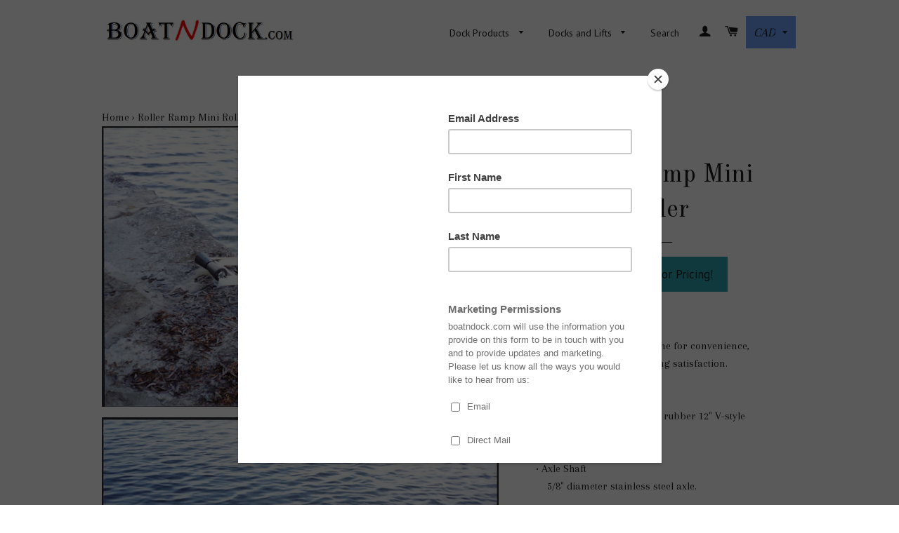

--- FILE ---
content_type: text/html; charset=utf-8
request_url: https://www.boatndock.com/products/roller-ramp-mini-roller
body_size: 18963
content:
<!doctype html>
<!--[if lt IE 7]><html class="no-js lt-ie9 lt-ie8 lt-ie7" lang="en"> <![endif]-->
<!--[if IE 7]><html class="no-js lt-ie9 lt-ie8" lang="en"> <![endif]-->
<!--[if IE 8]><html class="no-js lt-ie9" lang="en"> <![endif]-->
<!--[if IE 9 ]><html class="ie9 no-js"> <![endif]-->
<!--[if (gt IE 9)|!(IE)]><!--> <html class="no-js"> <!--<![endif]-->
<head><meta name="facebook-domain-verification" content="2xpipv7jixvlag3jmgx06dkgpj7tos" /><head>

  <!-- orankl js -->
  <script type="text/javascript">
  (function e(){var e=document.createElement("script");e.type="text/javascript",e.async=true,e.src="https://www.orankl.com/javascript?store_key=dcd68456-bde5-4ab9-bed8-0061231343de";var t=document.getElementsByTagName("script")[0];t.parentNode.insertBefore(e,t)})();
  </script>
  <!-- end orankl js -->
    
<meta name="p:domain_verify" content="d45add98325364d44da84493997bb97b"/>

  <!-- Basic page needs ================================================== -->
  <meta charset="utf-8">
  <meta http-equiv="X-UA-Compatible" content="IE=edge,chrome=1">

  
  <link rel="shortcut icon" href="//www.boatndock.com/cdn/shop/t/13/assets/favicon.png?v=167260153262455925801443035811" type="image/png" />
  

  <!-- Title and description ================================================== -->
  <title>
  Roller Ramp Mini Roller &ndash; BoatNDock.com
  </title>

  
  <meta name="description" content="• Lightweight       Structural aluminum frame for convenience,       durability, and long lasting satisfaction.   • Keel Rollers       Heavy duty molded black rubber 12&quot; V-style       keel rollers.   • Axle Shaft       5/8&quot; diameter stainless steel axle.   • Capacity       Maximum capacity of 400lbs.       Available in">
  

  <!-- Helpers ================================================== -->
  <!-- /snippets/social-meta-tags.liquid -->


  <meta property="og:type" content="product">
  <meta property="og:title" content="Roller Ramp Mini Roller">
  <meta property="og:url" content="https://www.boatndock.com/products/roller-ramp-mini-roller">
  
  <meta property="og:image" content="http://www.boatndock.com/cdn/shop/products/K-4_grande.jpg?v=1495129838">
  <meta property="og:image:secure_url" content="https://www.boatndock.com/cdn/shop/products/K-4_grande.jpg?v=1495129838">
  
  <meta property="og:image" content="http://www.boatndock.com/cdn/shop/products/K-5_grande.jpg?v=1495129839">
  <meta property="og:image:secure_url" content="https://www.boatndock.com/cdn/shop/products/K-5_grande.jpg?v=1495129839">
  
  <meta property="og:price:amount" content="211.00">
  <meta property="og:price:currency" content="CAD">


  <meta property="og:description" content="• Lightweight       Structural aluminum frame for convenience,       durability, and long lasting satisfaction.   • Keel Rollers       Heavy duty molded black rubber 12&quot; V-style       keel rollers.   • Axle Shaft       5/8&quot; diameter stainless steel axle.   • Capacity       Maximum capacity of 400lbs.       Available in">

<meta property="og:site_name" content="BoatNDock.com">




<meta name="twitter:card" content="summary">


  <meta name="twitter:title" content="Roller Ramp Mini Roller">
  <meta name="twitter:description" content="• Lightweight       Structural aluminum frame for convenience,       durability, and long lasting satisfaction.   • Keel Rollers       Heavy duty molded black rubber 12&quot; V-style       keel rollers.   • Axle Shaft       5/8&quot; diameter stainless steel axle.   • Capacity       Maximum capacity of 400lbs.       Available in 10&#39;, 6&#39;, 4&#39;, and 2&#39; length.">
  <meta name="twitter:image" content="https://www.boatndock.com/cdn/shop/products/K-4_medium.jpg?v=1495129838">
  <meta name="twitter:image:width" content="240">
  <meta name="twitter:image:height" content="240">


  <link rel="canonical" href="https://www.boatndock.com/products/roller-ramp-mini-roller">
  <meta name="viewport" content="width=device-width,initial-scale=1">
  <meta name="theme-color" content="#2da2b0">

  <!-- CSS ================================================== -->
  <link href="//www.boatndock.com/cdn/shop/t/13/assets/timber.scss.css?v=162198704769816638581700319966" rel="stylesheet" type="text/css" media="all" />
  <link href="//www.boatndock.com/cdn/shop/t/13/assets/theme.scss.css?v=37158039521448261771700319966" rel="stylesheet" type="text/css" media="all" />
  
  
  
  <link href="//fonts.googleapis.com/css?family=Arapey:400" rel="stylesheet" type="text/css" media="all" />


  
    
    
    <link href="//fonts.googleapis.com/css?family=Old+Standard+TT:400" rel="stylesheet" type="text/css" media="all" />
  


  
    
    
    <link href="//fonts.googleapis.com/css?family=PT+Sans:400" rel="stylesheet" type="text/css" media="all" />
  



  <!-- Header hook for plugins ================================================== -->
  <script>window.performance && window.performance.mark && window.performance.mark('shopify.content_for_header.start');</script><meta name="google-site-verification" content="tUIKyOUpGE7T80k9QSLi3sZQCRx1aueMqsKGLaD2ZCU">
<meta id="shopify-digital-wallet" name="shopify-digital-wallet" content="/8598716/digital_wallets/dialog">
<meta name="shopify-checkout-api-token" content="b1511fae4c2ae9180e41f6534b7e4a74">
<link rel="alternate" type="application/json+oembed" href="https://www.boatndock.com/products/roller-ramp-mini-roller.oembed">
<script async="async" src="/checkouts/internal/preloads.js?locale=en-CA"></script>
<link rel="preconnect" href="https://shop.app" crossorigin="anonymous">
<script async="async" src="https://shop.app/checkouts/internal/preloads.js?locale=en-CA&shop_id=8598716" crossorigin="anonymous"></script>
<script id="apple-pay-shop-capabilities" type="application/json">{"shopId":8598716,"countryCode":"CA","currencyCode":"CAD","merchantCapabilities":["supports3DS"],"merchantId":"gid:\/\/shopify\/Shop\/8598716","merchantName":"BoatNDock.com","requiredBillingContactFields":["postalAddress","email","phone"],"requiredShippingContactFields":["postalAddress","email","phone"],"shippingType":"shipping","supportedNetworks":["visa","masterCard","amex","discover","interac","jcb"],"total":{"type":"pending","label":"BoatNDock.com","amount":"1.00"},"shopifyPaymentsEnabled":true,"supportsSubscriptions":true}</script>
<script id="shopify-features" type="application/json">{"accessToken":"b1511fae4c2ae9180e41f6534b7e4a74","betas":["rich-media-storefront-analytics"],"domain":"www.boatndock.com","predictiveSearch":true,"shopId":8598716,"locale":"en"}</script>
<script>var Shopify = Shopify || {};
Shopify.shop = "boatndock-com.myshopify.com";
Shopify.locale = "en";
Shopify.currency = {"active":"CAD","rate":"1.0"};
Shopify.country = "CA";
Shopify.theme = {"name":"Brooklyn - update - new","id":32688385,"schema_name":null,"schema_version":null,"theme_store_id":null,"role":"main"};
Shopify.theme.handle = "null";
Shopify.theme.style = {"id":null,"handle":null};
Shopify.cdnHost = "www.boatndock.com/cdn";
Shopify.routes = Shopify.routes || {};
Shopify.routes.root = "/";</script>
<script type="module">!function(o){(o.Shopify=o.Shopify||{}).modules=!0}(window);</script>
<script>!function(o){function n(){var o=[];function n(){o.push(Array.prototype.slice.apply(arguments))}return n.q=o,n}var t=o.Shopify=o.Shopify||{};t.loadFeatures=n(),t.autoloadFeatures=n()}(window);</script>
<script>
  window.ShopifyPay = window.ShopifyPay || {};
  window.ShopifyPay.apiHost = "shop.app\/pay";
  window.ShopifyPay.redirectState = null;
</script>
<script id="shop-js-analytics" type="application/json">{"pageType":"product"}</script>
<script defer="defer" async type="module" src="//www.boatndock.com/cdn/shopifycloud/shop-js/modules/v2/client.init-shop-cart-sync_BT-GjEfc.en.esm.js"></script>
<script defer="defer" async type="module" src="//www.boatndock.com/cdn/shopifycloud/shop-js/modules/v2/chunk.common_D58fp_Oc.esm.js"></script>
<script defer="defer" async type="module" src="//www.boatndock.com/cdn/shopifycloud/shop-js/modules/v2/chunk.modal_xMitdFEc.esm.js"></script>
<script type="module">
  await import("//www.boatndock.com/cdn/shopifycloud/shop-js/modules/v2/client.init-shop-cart-sync_BT-GjEfc.en.esm.js");
await import("//www.boatndock.com/cdn/shopifycloud/shop-js/modules/v2/chunk.common_D58fp_Oc.esm.js");
await import("//www.boatndock.com/cdn/shopifycloud/shop-js/modules/v2/chunk.modal_xMitdFEc.esm.js");

  window.Shopify.SignInWithShop?.initShopCartSync?.({"fedCMEnabled":true,"windoidEnabled":true});

</script>
<script>
  window.Shopify = window.Shopify || {};
  if (!window.Shopify.featureAssets) window.Shopify.featureAssets = {};
  window.Shopify.featureAssets['shop-js'] = {"shop-cart-sync":["modules/v2/client.shop-cart-sync_DZOKe7Ll.en.esm.js","modules/v2/chunk.common_D58fp_Oc.esm.js","modules/v2/chunk.modal_xMitdFEc.esm.js"],"init-fed-cm":["modules/v2/client.init-fed-cm_B6oLuCjv.en.esm.js","modules/v2/chunk.common_D58fp_Oc.esm.js","modules/v2/chunk.modal_xMitdFEc.esm.js"],"shop-cash-offers":["modules/v2/client.shop-cash-offers_D2sdYoxE.en.esm.js","modules/v2/chunk.common_D58fp_Oc.esm.js","modules/v2/chunk.modal_xMitdFEc.esm.js"],"shop-login-button":["modules/v2/client.shop-login-button_QeVjl5Y3.en.esm.js","modules/v2/chunk.common_D58fp_Oc.esm.js","modules/v2/chunk.modal_xMitdFEc.esm.js"],"pay-button":["modules/v2/client.pay-button_DXTOsIq6.en.esm.js","modules/v2/chunk.common_D58fp_Oc.esm.js","modules/v2/chunk.modal_xMitdFEc.esm.js"],"shop-button":["modules/v2/client.shop-button_DQZHx9pm.en.esm.js","modules/v2/chunk.common_D58fp_Oc.esm.js","modules/v2/chunk.modal_xMitdFEc.esm.js"],"avatar":["modules/v2/client.avatar_BTnouDA3.en.esm.js"],"init-windoid":["modules/v2/client.init-windoid_CR1B-cfM.en.esm.js","modules/v2/chunk.common_D58fp_Oc.esm.js","modules/v2/chunk.modal_xMitdFEc.esm.js"],"init-shop-for-new-customer-accounts":["modules/v2/client.init-shop-for-new-customer-accounts_C_vY_xzh.en.esm.js","modules/v2/client.shop-login-button_QeVjl5Y3.en.esm.js","modules/v2/chunk.common_D58fp_Oc.esm.js","modules/v2/chunk.modal_xMitdFEc.esm.js"],"init-shop-email-lookup-coordinator":["modules/v2/client.init-shop-email-lookup-coordinator_BI7n9ZSv.en.esm.js","modules/v2/chunk.common_D58fp_Oc.esm.js","modules/v2/chunk.modal_xMitdFEc.esm.js"],"init-shop-cart-sync":["modules/v2/client.init-shop-cart-sync_BT-GjEfc.en.esm.js","modules/v2/chunk.common_D58fp_Oc.esm.js","modules/v2/chunk.modal_xMitdFEc.esm.js"],"shop-toast-manager":["modules/v2/client.shop-toast-manager_DiYdP3xc.en.esm.js","modules/v2/chunk.common_D58fp_Oc.esm.js","modules/v2/chunk.modal_xMitdFEc.esm.js"],"init-customer-accounts":["modules/v2/client.init-customer-accounts_D9ZNqS-Q.en.esm.js","modules/v2/client.shop-login-button_QeVjl5Y3.en.esm.js","modules/v2/chunk.common_D58fp_Oc.esm.js","modules/v2/chunk.modal_xMitdFEc.esm.js"],"init-customer-accounts-sign-up":["modules/v2/client.init-customer-accounts-sign-up_iGw4briv.en.esm.js","modules/v2/client.shop-login-button_QeVjl5Y3.en.esm.js","modules/v2/chunk.common_D58fp_Oc.esm.js","modules/v2/chunk.modal_xMitdFEc.esm.js"],"shop-follow-button":["modules/v2/client.shop-follow-button_CqMgW2wH.en.esm.js","modules/v2/chunk.common_D58fp_Oc.esm.js","modules/v2/chunk.modal_xMitdFEc.esm.js"],"checkout-modal":["modules/v2/client.checkout-modal_xHeaAweL.en.esm.js","modules/v2/chunk.common_D58fp_Oc.esm.js","modules/v2/chunk.modal_xMitdFEc.esm.js"],"shop-login":["modules/v2/client.shop-login_D91U-Q7h.en.esm.js","modules/v2/chunk.common_D58fp_Oc.esm.js","modules/v2/chunk.modal_xMitdFEc.esm.js"],"lead-capture":["modules/v2/client.lead-capture_BJmE1dJe.en.esm.js","modules/v2/chunk.common_D58fp_Oc.esm.js","modules/v2/chunk.modal_xMitdFEc.esm.js"],"payment-terms":["modules/v2/client.payment-terms_Ci9AEqFq.en.esm.js","modules/v2/chunk.common_D58fp_Oc.esm.js","modules/v2/chunk.modal_xMitdFEc.esm.js"]};
</script>
<script>(function() {
  var isLoaded = false;
  function asyncLoad() {
    if (isLoaded) return;
    isLoaded = true;
    var urls = ["https:\/\/cdn.shopify.com\/s\/files\/1\/0859\/8716\/t\/13\/assets\/uncomplicated.search.min.js?10509356301949430780\u0026shop=boatndock-com.myshopify.com","https:\/\/js.smile.io\/v1\/smile-shopify.js?shop=boatndock-com.myshopify.com","https:\/\/chimpstatic.com\/mcjs-connected\/js\/users\/4e36877a3be3d9ef6107c2b88\/f7c35606b4a74ed4990f84336.js?shop=boatndock-com.myshopify.com"];
    for (var i = 0; i < urls.length; i++) {
      var s = document.createElement('script');
      s.type = 'text/javascript';
      s.async = true;
      s.src = urls[i];
      var x = document.getElementsByTagName('script')[0];
      x.parentNode.insertBefore(s, x);
    }
  };
  if(window.attachEvent) {
    window.attachEvent('onload', asyncLoad);
  } else {
    window.addEventListener('load', asyncLoad, false);
  }
})();</script>
<script id="__st">var __st={"a":8598716,"offset":-18000,"reqid":"b3f890ba-6556-4cf0-9db3-d3d97ad9e387-1769392885","pageurl":"www.boatndock.com\/products\/roller-ramp-mini-roller","u":"98b7021d9669","p":"product","rtyp":"product","rid":2087287809};</script>
<script>window.ShopifyPaypalV4VisibilityTracking = true;</script>
<script id="captcha-bootstrap">!function(){'use strict';const t='contact',e='account',n='new_comment',o=[[t,t],['blogs',n],['comments',n],[t,'customer']],c=[[e,'customer_login'],[e,'guest_login'],[e,'recover_customer_password'],[e,'create_customer']],r=t=>t.map((([t,e])=>`form[action*='/${t}']:not([data-nocaptcha='true']) input[name='form_type'][value='${e}']`)).join(','),a=t=>()=>t?[...document.querySelectorAll(t)].map((t=>t.form)):[];function s(){const t=[...o],e=r(t);return a(e)}const i='password',u='form_key',d=['recaptcha-v3-token','g-recaptcha-response','h-captcha-response',i],f=()=>{try{return window.sessionStorage}catch{return}},m='__shopify_v',_=t=>t.elements[u];function p(t,e,n=!1){try{const o=window.sessionStorage,c=JSON.parse(o.getItem(e)),{data:r}=function(t){const{data:e,action:n}=t;return t[m]||n?{data:e,action:n}:{data:t,action:n}}(c);for(const[e,n]of Object.entries(r))t.elements[e]&&(t.elements[e].value=n);n&&o.removeItem(e)}catch(o){console.error('form repopulation failed',{error:o})}}const l='form_type',E='cptcha';function T(t){t.dataset[E]=!0}const w=window,h=w.document,L='Shopify',v='ce_forms',y='captcha';let A=!1;((t,e)=>{const n=(g='f06e6c50-85a8-45c8-87d0-21a2b65856fe',I='https://cdn.shopify.com/shopifycloud/storefront-forms-hcaptcha/ce_storefront_forms_captcha_hcaptcha.v1.5.2.iife.js',D={infoText:'Protected by hCaptcha',privacyText:'Privacy',termsText:'Terms'},(t,e,n)=>{const o=w[L][v],c=o.bindForm;if(c)return c(t,g,e,D).then(n);var r;o.q.push([[t,g,e,D],n]),r=I,A||(h.body.append(Object.assign(h.createElement('script'),{id:'captcha-provider',async:!0,src:r})),A=!0)});var g,I,D;w[L]=w[L]||{},w[L][v]=w[L][v]||{},w[L][v].q=[],w[L][y]=w[L][y]||{},w[L][y].protect=function(t,e){n(t,void 0,e),T(t)},Object.freeze(w[L][y]),function(t,e,n,w,h,L){const[v,y,A,g]=function(t,e,n){const i=e?o:[],u=t?c:[],d=[...i,...u],f=r(d),m=r(i),_=r(d.filter((([t,e])=>n.includes(e))));return[a(f),a(m),a(_),s()]}(w,h,L),I=t=>{const e=t.target;return e instanceof HTMLFormElement?e:e&&e.form},D=t=>v().includes(t);t.addEventListener('submit',(t=>{const e=I(t);if(!e)return;const n=D(e)&&!e.dataset.hcaptchaBound&&!e.dataset.recaptchaBound,o=_(e),c=g().includes(e)&&(!o||!o.value);(n||c)&&t.preventDefault(),c&&!n&&(function(t){try{if(!f())return;!function(t){const e=f();if(!e)return;const n=_(t);if(!n)return;const o=n.value;o&&e.removeItem(o)}(t);const e=Array.from(Array(32),(()=>Math.random().toString(36)[2])).join('');!function(t,e){_(t)||t.append(Object.assign(document.createElement('input'),{type:'hidden',name:u})),t.elements[u].value=e}(t,e),function(t,e){const n=f();if(!n)return;const o=[...t.querySelectorAll(`input[type='${i}']`)].map((({name:t})=>t)),c=[...d,...o],r={};for(const[a,s]of new FormData(t).entries())c.includes(a)||(r[a]=s);n.setItem(e,JSON.stringify({[m]:1,action:t.action,data:r}))}(t,e)}catch(e){console.error('failed to persist form',e)}}(e),e.submit())}));const S=(t,e)=>{t&&!t.dataset[E]&&(n(t,e.some((e=>e===t))),T(t))};for(const o of['focusin','change'])t.addEventListener(o,(t=>{const e=I(t);D(e)&&S(e,y())}));const B=e.get('form_key'),M=e.get(l),P=B&&M;t.addEventListener('DOMContentLoaded',(()=>{const t=y();if(P)for(const e of t)e.elements[l].value===M&&p(e,B);[...new Set([...A(),...v().filter((t=>'true'===t.dataset.shopifyCaptcha))])].forEach((e=>S(e,t)))}))}(h,new URLSearchParams(w.location.search),n,t,e,['guest_login'])})(!0,!0)}();</script>
<script integrity="sha256-4kQ18oKyAcykRKYeNunJcIwy7WH5gtpwJnB7kiuLZ1E=" data-source-attribution="shopify.loadfeatures" defer="defer" src="//www.boatndock.com/cdn/shopifycloud/storefront/assets/storefront/load_feature-a0a9edcb.js" crossorigin="anonymous"></script>
<script crossorigin="anonymous" defer="defer" src="//www.boatndock.com/cdn/shopifycloud/storefront/assets/shopify_pay/storefront-65b4c6d7.js?v=20250812"></script>
<script data-source-attribution="shopify.dynamic_checkout.dynamic.init">var Shopify=Shopify||{};Shopify.PaymentButton=Shopify.PaymentButton||{isStorefrontPortableWallets:!0,init:function(){window.Shopify.PaymentButton.init=function(){};var t=document.createElement("script");t.src="https://www.boatndock.com/cdn/shopifycloud/portable-wallets/latest/portable-wallets.en.js",t.type="module",document.head.appendChild(t)}};
</script>
<script data-source-attribution="shopify.dynamic_checkout.buyer_consent">
  function portableWalletsHideBuyerConsent(e){var t=document.getElementById("shopify-buyer-consent"),n=document.getElementById("shopify-subscription-policy-button");t&&n&&(t.classList.add("hidden"),t.setAttribute("aria-hidden","true"),n.removeEventListener("click",e))}function portableWalletsShowBuyerConsent(e){var t=document.getElementById("shopify-buyer-consent"),n=document.getElementById("shopify-subscription-policy-button");t&&n&&(t.classList.remove("hidden"),t.removeAttribute("aria-hidden"),n.addEventListener("click",e))}window.Shopify?.PaymentButton&&(window.Shopify.PaymentButton.hideBuyerConsent=portableWalletsHideBuyerConsent,window.Shopify.PaymentButton.showBuyerConsent=portableWalletsShowBuyerConsent);
</script>
<script data-source-attribution="shopify.dynamic_checkout.cart.bootstrap">document.addEventListener("DOMContentLoaded",(function(){function t(){return document.querySelector("shopify-accelerated-checkout-cart, shopify-accelerated-checkout")}if(t())Shopify.PaymentButton.init();else{new MutationObserver((function(e,n){t()&&(Shopify.PaymentButton.init(),n.disconnect())})).observe(document.body,{childList:!0,subtree:!0})}}));
</script>
<link id="shopify-accelerated-checkout-styles" rel="stylesheet" media="screen" href="https://www.boatndock.com/cdn/shopifycloud/portable-wallets/latest/accelerated-checkout-backwards-compat.css" crossorigin="anonymous">
<style id="shopify-accelerated-checkout-cart">
        #shopify-buyer-consent {
  margin-top: 1em;
  display: inline-block;
  width: 100%;
}

#shopify-buyer-consent.hidden {
  display: none;
}

#shopify-subscription-policy-button {
  background: none;
  border: none;
  padding: 0;
  text-decoration: underline;
  font-size: inherit;
  cursor: pointer;
}

#shopify-subscription-policy-button::before {
  box-shadow: none;
}

      </style>

<script>window.performance && window.performance.mark && window.performance.mark('shopify.content_for_header.end');</script>
  <!-- /snippets/oldIE-js.liquid -->


<!--[if lt IE 9]>
<script src="//cdnjs.cloudflare.com/ajax/libs/html5shiv/3.7.2/html5shiv.min.js" type="text/javascript"></script>
<script src="//www.boatndock.com/cdn/shop/t/13/assets/respond.min.js?v=52248677837542619231443035813" type="text/javascript"></script>
<link href="//www.boatndock.com/cdn/shop/t/13/assets/respond-proxy.html" id="respond-proxy" rel="respond-proxy" />
<link href="//www.boatndock.com/search?q=7e6633dce0c47d614ee18a4b0e56a07f" id="respond-redirect" rel="respond-redirect" />
<script src="//www.boatndock.com/search?q=7e6633dce0c47d614ee18a4b0e56a07f" type="text/javascript"></script>
<![endif]-->


<!--[if (lte IE 9) ]><script src="//www.boatndock.com/cdn/shop/t/13/assets/match-media.min.js?v=159635276924582161481443035813" type="text/javascript"></script><![endif]-->


  <script src="//ajax.googleapis.com/ajax/libs/jquery/1.11.0/jquery.min.js" type="text/javascript"></script>
  <script src="//www.boatndock.com/cdn/shop/t/13/assets/modernizr.min.js?v=21391054748206432451443035813" type="text/javascript"></script>
 

  
  

<!-- Facebook Pixel Code -->
<script>
!function(f,b,e,v,n,t,s){if(f.fbq)return;n=f.fbq=function(){n.callMethod?
n.callMethod.apply(n,arguments):n.queue.push(arguments)};if(!f._fbq)f._fbq=n;
n.push=n;n.loaded=!0;n.version='2.0';n.queue=[];t=b.createElement(e);t.async=!0;
t.src=v;s=b.getElementsByTagName(e)[0];s.parentNode.insertBefore(t,s)}(window,
document,'script','//connect.facebook.net/en_US/fbevents.js');

fbq('init', '1585199641769984');
fbq('track', "PageView");</script>
<noscript><img height="1" width="1" style="display:none"
src="https://www.facebook.com/tr?id=1585199641769984&ev=PageView&noscript=1"
/></noscript>
<!-- End Facebook Pixel Code -->
  
<link href="https://monorail-edge.shopifysvc.com" rel="dns-prefetch">
<script>(function(){if ("sendBeacon" in navigator && "performance" in window) {try {var session_token_from_headers = performance.getEntriesByType('navigation')[0].serverTiming.find(x => x.name == '_s').description;} catch {var session_token_from_headers = undefined;}var session_cookie_matches = document.cookie.match(/_shopify_s=([^;]*)/);var session_token_from_cookie = session_cookie_matches && session_cookie_matches.length === 2 ? session_cookie_matches[1] : "";var session_token = session_token_from_headers || session_token_from_cookie || "";function handle_abandonment_event(e) {var entries = performance.getEntries().filter(function(entry) {return /monorail-edge.shopifysvc.com/.test(entry.name);});if (!window.abandonment_tracked && entries.length === 0) {window.abandonment_tracked = true;var currentMs = Date.now();var navigation_start = performance.timing.navigationStart;var payload = {shop_id: 8598716,url: window.location.href,navigation_start,duration: currentMs - navigation_start,session_token,page_type: "product"};window.navigator.sendBeacon("https://monorail-edge.shopifysvc.com/v1/produce", JSON.stringify({schema_id: "online_store_buyer_site_abandonment/1.1",payload: payload,metadata: {event_created_at_ms: currentMs,event_sent_at_ms: currentMs}}));}}window.addEventListener('pagehide', handle_abandonment_event);}}());</script>
<script id="web-pixels-manager-setup">(function e(e,d,r,n,o){if(void 0===o&&(o={}),!Boolean(null===(a=null===(i=window.Shopify)||void 0===i?void 0:i.analytics)||void 0===a?void 0:a.replayQueue)){var i,a;window.Shopify=window.Shopify||{};var t=window.Shopify;t.analytics=t.analytics||{};var s=t.analytics;s.replayQueue=[],s.publish=function(e,d,r){return s.replayQueue.push([e,d,r]),!0};try{self.performance.mark("wpm:start")}catch(e){}var l=function(){var e={modern:/Edge?\/(1{2}[4-9]|1[2-9]\d|[2-9]\d{2}|\d{4,})\.\d+(\.\d+|)|Firefox\/(1{2}[4-9]|1[2-9]\d|[2-9]\d{2}|\d{4,})\.\d+(\.\d+|)|Chrom(ium|e)\/(9{2}|\d{3,})\.\d+(\.\d+|)|(Maci|X1{2}).+ Version\/(15\.\d+|(1[6-9]|[2-9]\d|\d{3,})\.\d+)([,.]\d+|)( \(\w+\)|)( Mobile\/\w+|) Safari\/|Chrome.+OPR\/(9{2}|\d{3,})\.\d+\.\d+|(CPU[ +]OS|iPhone[ +]OS|CPU[ +]iPhone|CPU IPhone OS|CPU iPad OS)[ +]+(15[._]\d+|(1[6-9]|[2-9]\d|\d{3,})[._]\d+)([._]\d+|)|Android:?[ /-](13[3-9]|1[4-9]\d|[2-9]\d{2}|\d{4,})(\.\d+|)(\.\d+|)|Android.+Firefox\/(13[5-9]|1[4-9]\d|[2-9]\d{2}|\d{4,})\.\d+(\.\d+|)|Android.+Chrom(ium|e)\/(13[3-9]|1[4-9]\d|[2-9]\d{2}|\d{4,})\.\d+(\.\d+|)|SamsungBrowser\/([2-9]\d|\d{3,})\.\d+/,legacy:/Edge?\/(1[6-9]|[2-9]\d|\d{3,})\.\d+(\.\d+|)|Firefox\/(5[4-9]|[6-9]\d|\d{3,})\.\d+(\.\d+|)|Chrom(ium|e)\/(5[1-9]|[6-9]\d|\d{3,})\.\d+(\.\d+|)([\d.]+$|.*Safari\/(?![\d.]+ Edge\/[\d.]+$))|(Maci|X1{2}).+ Version\/(10\.\d+|(1[1-9]|[2-9]\d|\d{3,})\.\d+)([,.]\d+|)( \(\w+\)|)( Mobile\/\w+|) Safari\/|Chrome.+OPR\/(3[89]|[4-9]\d|\d{3,})\.\d+\.\d+|(CPU[ +]OS|iPhone[ +]OS|CPU[ +]iPhone|CPU IPhone OS|CPU iPad OS)[ +]+(10[._]\d+|(1[1-9]|[2-9]\d|\d{3,})[._]\d+)([._]\d+|)|Android:?[ /-](13[3-9]|1[4-9]\d|[2-9]\d{2}|\d{4,})(\.\d+|)(\.\d+|)|Mobile Safari.+OPR\/([89]\d|\d{3,})\.\d+\.\d+|Android.+Firefox\/(13[5-9]|1[4-9]\d|[2-9]\d{2}|\d{4,})\.\d+(\.\d+|)|Android.+Chrom(ium|e)\/(13[3-9]|1[4-9]\d|[2-9]\d{2}|\d{4,})\.\d+(\.\d+|)|Android.+(UC? ?Browser|UCWEB|U3)[ /]?(15\.([5-9]|\d{2,})|(1[6-9]|[2-9]\d|\d{3,})\.\d+)\.\d+|SamsungBrowser\/(5\.\d+|([6-9]|\d{2,})\.\d+)|Android.+MQ{2}Browser\/(14(\.(9|\d{2,})|)|(1[5-9]|[2-9]\d|\d{3,})(\.\d+|))(\.\d+|)|K[Aa][Ii]OS\/(3\.\d+|([4-9]|\d{2,})\.\d+)(\.\d+|)/},d=e.modern,r=e.legacy,n=navigator.userAgent;return n.match(d)?"modern":n.match(r)?"legacy":"unknown"}(),u="modern"===l?"modern":"legacy",c=(null!=n?n:{modern:"",legacy:""})[u],f=function(e){return[e.baseUrl,"/wpm","/b",e.hashVersion,"modern"===e.buildTarget?"m":"l",".js"].join("")}({baseUrl:d,hashVersion:r,buildTarget:u}),m=function(e){var d=e.version,r=e.bundleTarget,n=e.surface,o=e.pageUrl,i=e.monorailEndpoint;return{emit:function(e){var a=e.status,t=e.errorMsg,s=(new Date).getTime(),l=JSON.stringify({metadata:{event_sent_at_ms:s},events:[{schema_id:"web_pixels_manager_load/3.1",payload:{version:d,bundle_target:r,page_url:o,status:a,surface:n,error_msg:t},metadata:{event_created_at_ms:s}}]});if(!i)return console&&console.warn&&console.warn("[Web Pixels Manager] No Monorail endpoint provided, skipping logging."),!1;try{return self.navigator.sendBeacon.bind(self.navigator)(i,l)}catch(e){}var u=new XMLHttpRequest;try{return u.open("POST",i,!0),u.setRequestHeader("Content-Type","text/plain"),u.send(l),!0}catch(e){return console&&console.warn&&console.warn("[Web Pixels Manager] Got an unhandled error while logging to Monorail."),!1}}}}({version:r,bundleTarget:l,surface:e.surface,pageUrl:self.location.href,monorailEndpoint:e.monorailEndpoint});try{o.browserTarget=l,function(e){var d=e.src,r=e.async,n=void 0===r||r,o=e.onload,i=e.onerror,a=e.sri,t=e.scriptDataAttributes,s=void 0===t?{}:t,l=document.createElement("script"),u=document.querySelector("head"),c=document.querySelector("body");if(l.async=n,l.src=d,a&&(l.integrity=a,l.crossOrigin="anonymous"),s)for(var f in s)if(Object.prototype.hasOwnProperty.call(s,f))try{l.dataset[f]=s[f]}catch(e){}if(o&&l.addEventListener("load",o),i&&l.addEventListener("error",i),u)u.appendChild(l);else{if(!c)throw new Error("Did not find a head or body element to append the script");c.appendChild(l)}}({src:f,async:!0,onload:function(){if(!function(){var e,d;return Boolean(null===(d=null===(e=window.Shopify)||void 0===e?void 0:e.analytics)||void 0===d?void 0:d.initialized)}()){var d=window.webPixelsManager.init(e)||void 0;if(d){var r=window.Shopify.analytics;r.replayQueue.forEach((function(e){var r=e[0],n=e[1],o=e[2];d.publishCustomEvent(r,n,o)})),r.replayQueue=[],r.publish=d.publishCustomEvent,r.visitor=d.visitor,r.initialized=!0}}},onerror:function(){return m.emit({status:"failed",errorMsg:"".concat(f," has failed to load")})},sri:function(e){var d=/^sha384-[A-Za-z0-9+/=]+$/;return"string"==typeof e&&d.test(e)}(c)?c:"",scriptDataAttributes:o}),m.emit({status:"loading"})}catch(e){m.emit({status:"failed",errorMsg:(null==e?void 0:e.message)||"Unknown error"})}}})({shopId: 8598716,storefrontBaseUrl: "https://www.boatndock.com",extensionsBaseUrl: "https://extensions.shopifycdn.com/cdn/shopifycloud/web-pixels-manager",monorailEndpoint: "https://monorail-edge.shopifysvc.com/unstable/produce_batch",surface: "storefront-renderer",enabledBetaFlags: ["2dca8a86"],webPixelsConfigList: [{"id":"375652418","configuration":"{\"config\":\"{\\\"pixel_id\\\":\\\"G-K5MQD56Y2R\\\",\\\"target_country\\\":\\\"CA\\\",\\\"gtag_events\\\":[{\\\"type\\\":\\\"begin_checkout\\\",\\\"action_label\\\":\\\"G-K5MQD56Y2R\\\"},{\\\"type\\\":\\\"search\\\",\\\"action_label\\\":\\\"G-K5MQD56Y2R\\\"},{\\\"type\\\":\\\"view_item\\\",\\\"action_label\\\":[\\\"G-K5MQD56Y2R\\\",\\\"MC-FHS73E6ZQE\\\"]},{\\\"type\\\":\\\"purchase\\\",\\\"action_label\\\":[\\\"G-K5MQD56Y2R\\\",\\\"MC-FHS73E6ZQE\\\"]},{\\\"type\\\":\\\"page_view\\\",\\\"action_label\\\":[\\\"G-K5MQD56Y2R\\\",\\\"MC-FHS73E6ZQE\\\"]},{\\\"type\\\":\\\"add_payment_info\\\",\\\"action_label\\\":\\\"G-K5MQD56Y2R\\\"},{\\\"type\\\":\\\"add_to_cart\\\",\\\"action_label\\\":\\\"G-K5MQD56Y2R\\\"}],\\\"enable_monitoring_mode\\\":false}\"}","eventPayloadVersion":"v1","runtimeContext":"OPEN","scriptVersion":"b2a88bafab3e21179ed38636efcd8a93","type":"APP","apiClientId":1780363,"privacyPurposes":[],"dataSharingAdjustments":{"protectedCustomerApprovalScopes":["read_customer_address","read_customer_email","read_customer_name","read_customer_personal_data","read_customer_phone"]}},{"id":"180420674","configuration":"{\"pixel_id\":\"777478506362698\",\"pixel_type\":\"facebook_pixel\",\"metaapp_system_user_token\":\"-\"}","eventPayloadVersion":"v1","runtimeContext":"OPEN","scriptVersion":"ca16bc87fe92b6042fbaa3acc2fbdaa6","type":"APP","apiClientId":2329312,"privacyPurposes":["ANALYTICS","MARKETING","SALE_OF_DATA"],"dataSharingAdjustments":{"protectedCustomerApprovalScopes":["read_customer_address","read_customer_email","read_customer_name","read_customer_personal_data","read_customer_phone"]}},{"id":"48070722","configuration":"{\"tagID\":\"2612983620178\"}","eventPayloadVersion":"v1","runtimeContext":"STRICT","scriptVersion":"18031546ee651571ed29edbe71a3550b","type":"APP","apiClientId":3009811,"privacyPurposes":["ANALYTICS","MARKETING","SALE_OF_DATA"],"dataSharingAdjustments":{"protectedCustomerApprovalScopes":["read_customer_address","read_customer_email","read_customer_name","read_customer_personal_data","read_customer_phone"]}},{"id":"shopify-app-pixel","configuration":"{}","eventPayloadVersion":"v1","runtimeContext":"STRICT","scriptVersion":"0450","apiClientId":"shopify-pixel","type":"APP","privacyPurposes":["ANALYTICS","MARKETING"]},{"id":"shopify-custom-pixel","eventPayloadVersion":"v1","runtimeContext":"LAX","scriptVersion":"0450","apiClientId":"shopify-pixel","type":"CUSTOM","privacyPurposes":["ANALYTICS","MARKETING"]}],isMerchantRequest: false,initData: {"shop":{"name":"BoatNDock.com","paymentSettings":{"currencyCode":"CAD"},"myshopifyDomain":"boatndock-com.myshopify.com","countryCode":"CA","storefrontUrl":"https:\/\/www.boatndock.com"},"customer":null,"cart":null,"checkout":null,"productVariants":[{"price":{"amount":796.0,"currencyCode":"CAD"},"product":{"title":"Roller Ramp Mini Roller","vendor":"BoatNDock.com","id":"2087287809","untranslatedTitle":"Roller Ramp Mini Roller","url":"\/products\/roller-ramp-mini-roller","type":""},"id":"6682473473","image":{"src":"\/\/www.boatndock.com\/cdn\/shop\/products\/K-4.jpg?v=1495129838"},"sku":"","title":"10'","untranslatedTitle":"10'"},{"price":{"amount":489.0,"currencyCode":"CAD"},"product":{"title":"Roller Ramp Mini Roller","vendor":"BoatNDock.com","id":"2087287809","untranslatedTitle":"Roller Ramp Mini Roller","url":"\/products\/roller-ramp-mini-roller","type":""},"id":"16125962780738","image":{"src":"\/\/www.boatndock.com\/cdn\/shop\/products\/K-4.jpg?v=1495129838"},"sku":"","title":"6'","untranslatedTitle":"6'"},{"price":{"amount":357.0,"currencyCode":"CAD"},"product":{"title":"Roller Ramp Mini Roller","vendor":"BoatNDock.com","id":"2087287809","untranslatedTitle":"Roller Ramp Mini Roller","url":"\/products\/roller-ramp-mini-roller","type":""},"id":"16125962813506","image":{"src":"\/\/www.boatndock.com\/cdn\/shop\/products\/K-4.jpg?v=1495129838"},"sku":"","title":"4'","untranslatedTitle":"4'"},{"price":{"amount":211.0,"currencyCode":"CAD"},"product":{"title":"Roller Ramp Mini Roller","vendor":"BoatNDock.com","id":"2087287809","untranslatedTitle":"Roller Ramp Mini Roller","url":"\/products\/roller-ramp-mini-roller","type":""},"id":"16125962846274","image":{"src":"\/\/www.boatndock.com\/cdn\/shop\/products\/K-4.jpg?v=1495129838"},"sku":"","title":"2'","untranslatedTitle":"2'"}],"purchasingCompany":null},},"https://www.boatndock.com/cdn","fcfee988w5aeb613cpc8e4bc33m6693e112",{"modern":"","legacy":""},{"shopId":"8598716","storefrontBaseUrl":"https:\/\/www.boatndock.com","extensionBaseUrl":"https:\/\/extensions.shopifycdn.com\/cdn\/shopifycloud\/web-pixels-manager","surface":"storefront-renderer","enabledBetaFlags":"[\"2dca8a86\"]","isMerchantRequest":"false","hashVersion":"fcfee988w5aeb613cpc8e4bc33m6693e112","publish":"custom","events":"[[\"page_viewed\",{}],[\"product_viewed\",{\"productVariant\":{\"price\":{\"amount\":796.0,\"currencyCode\":\"CAD\"},\"product\":{\"title\":\"Roller Ramp Mini Roller\",\"vendor\":\"BoatNDock.com\",\"id\":\"2087287809\",\"untranslatedTitle\":\"Roller Ramp Mini Roller\",\"url\":\"\/products\/roller-ramp-mini-roller\",\"type\":\"\"},\"id\":\"6682473473\",\"image\":{\"src\":\"\/\/www.boatndock.com\/cdn\/shop\/products\/K-4.jpg?v=1495129838\"},\"sku\":\"\",\"title\":\"10'\",\"untranslatedTitle\":\"10'\"}}]]"});</script><script>
  window.ShopifyAnalytics = window.ShopifyAnalytics || {};
  window.ShopifyAnalytics.meta = window.ShopifyAnalytics.meta || {};
  window.ShopifyAnalytics.meta.currency = 'CAD';
  var meta = {"product":{"id":2087287809,"gid":"gid:\/\/shopify\/Product\/2087287809","vendor":"BoatNDock.com","type":"","handle":"roller-ramp-mini-roller","variants":[{"id":6682473473,"price":79600,"name":"Roller Ramp Mini Roller - 10'","public_title":"10'","sku":""},{"id":16125962780738,"price":48900,"name":"Roller Ramp Mini Roller - 6'","public_title":"6'","sku":""},{"id":16125962813506,"price":35700,"name":"Roller Ramp Mini Roller - 4'","public_title":"4'","sku":""},{"id":16125962846274,"price":21100,"name":"Roller Ramp Mini Roller - 2'","public_title":"2'","sku":""}],"remote":false},"page":{"pageType":"product","resourceType":"product","resourceId":2087287809,"requestId":"b3f890ba-6556-4cf0-9db3-d3d97ad9e387-1769392885"}};
  for (var attr in meta) {
    window.ShopifyAnalytics.meta[attr] = meta[attr];
  }
</script>
<script class="analytics">
  (function () {
    var customDocumentWrite = function(content) {
      var jquery = null;

      if (window.jQuery) {
        jquery = window.jQuery;
      } else if (window.Checkout && window.Checkout.$) {
        jquery = window.Checkout.$;
      }

      if (jquery) {
        jquery('body').append(content);
      }
    };

    var hasLoggedConversion = function(token) {
      if (token) {
        return document.cookie.indexOf('loggedConversion=' + token) !== -1;
      }
      return false;
    }

    var setCookieIfConversion = function(token) {
      if (token) {
        var twoMonthsFromNow = new Date(Date.now());
        twoMonthsFromNow.setMonth(twoMonthsFromNow.getMonth() + 2);

        document.cookie = 'loggedConversion=' + token + '; expires=' + twoMonthsFromNow;
      }
    }

    var trekkie = window.ShopifyAnalytics.lib = window.trekkie = window.trekkie || [];
    if (trekkie.integrations) {
      return;
    }
    trekkie.methods = [
      'identify',
      'page',
      'ready',
      'track',
      'trackForm',
      'trackLink'
    ];
    trekkie.factory = function(method) {
      return function() {
        var args = Array.prototype.slice.call(arguments);
        args.unshift(method);
        trekkie.push(args);
        return trekkie;
      };
    };
    for (var i = 0; i < trekkie.methods.length; i++) {
      var key = trekkie.methods[i];
      trekkie[key] = trekkie.factory(key);
    }
    trekkie.load = function(config) {
      trekkie.config = config || {};
      trekkie.config.initialDocumentCookie = document.cookie;
      var first = document.getElementsByTagName('script')[0];
      var script = document.createElement('script');
      script.type = 'text/javascript';
      script.onerror = function(e) {
        var scriptFallback = document.createElement('script');
        scriptFallback.type = 'text/javascript';
        scriptFallback.onerror = function(error) {
                var Monorail = {
      produce: function produce(monorailDomain, schemaId, payload) {
        var currentMs = new Date().getTime();
        var event = {
          schema_id: schemaId,
          payload: payload,
          metadata: {
            event_created_at_ms: currentMs,
            event_sent_at_ms: currentMs
          }
        };
        return Monorail.sendRequest("https://" + monorailDomain + "/v1/produce", JSON.stringify(event));
      },
      sendRequest: function sendRequest(endpointUrl, payload) {
        // Try the sendBeacon API
        if (window && window.navigator && typeof window.navigator.sendBeacon === 'function' && typeof window.Blob === 'function' && !Monorail.isIos12()) {
          var blobData = new window.Blob([payload], {
            type: 'text/plain'
          });

          if (window.navigator.sendBeacon(endpointUrl, blobData)) {
            return true;
          } // sendBeacon was not successful

        } // XHR beacon

        var xhr = new XMLHttpRequest();

        try {
          xhr.open('POST', endpointUrl);
          xhr.setRequestHeader('Content-Type', 'text/plain');
          xhr.send(payload);
        } catch (e) {
          console.log(e);
        }

        return false;
      },
      isIos12: function isIos12() {
        return window.navigator.userAgent.lastIndexOf('iPhone; CPU iPhone OS 12_') !== -1 || window.navigator.userAgent.lastIndexOf('iPad; CPU OS 12_') !== -1;
      }
    };
    Monorail.produce('monorail-edge.shopifysvc.com',
      'trekkie_storefront_load_errors/1.1',
      {shop_id: 8598716,
      theme_id: 32688385,
      app_name: "storefront",
      context_url: window.location.href,
      source_url: "//www.boatndock.com/cdn/s/trekkie.storefront.8d95595f799fbf7e1d32231b9a28fd43b70c67d3.min.js"});

        };
        scriptFallback.async = true;
        scriptFallback.src = '//www.boatndock.com/cdn/s/trekkie.storefront.8d95595f799fbf7e1d32231b9a28fd43b70c67d3.min.js';
        first.parentNode.insertBefore(scriptFallback, first);
      };
      script.async = true;
      script.src = '//www.boatndock.com/cdn/s/trekkie.storefront.8d95595f799fbf7e1d32231b9a28fd43b70c67d3.min.js';
      first.parentNode.insertBefore(script, first);
    };
    trekkie.load(
      {"Trekkie":{"appName":"storefront","development":false,"defaultAttributes":{"shopId":8598716,"isMerchantRequest":null,"themeId":32688385,"themeCityHash":"5945096236032202228","contentLanguage":"en","currency":"CAD","eventMetadataId":"75228224-49f6-4c65-996c-3f511a22a433"},"isServerSideCookieWritingEnabled":true,"monorailRegion":"shop_domain","enabledBetaFlags":["65f19447"]},"Session Attribution":{},"S2S":{"facebookCapiEnabled":true,"source":"trekkie-storefront-renderer","apiClientId":580111}}
    );

    var loaded = false;
    trekkie.ready(function() {
      if (loaded) return;
      loaded = true;

      window.ShopifyAnalytics.lib = window.trekkie;

      var originalDocumentWrite = document.write;
      document.write = customDocumentWrite;
      try { window.ShopifyAnalytics.merchantGoogleAnalytics.call(this); } catch(error) {};
      document.write = originalDocumentWrite;

      window.ShopifyAnalytics.lib.page(null,{"pageType":"product","resourceType":"product","resourceId":2087287809,"requestId":"b3f890ba-6556-4cf0-9db3-d3d97ad9e387-1769392885","shopifyEmitted":true});

      var match = window.location.pathname.match(/checkouts\/(.+)\/(thank_you|post_purchase)/)
      var token = match? match[1]: undefined;
      if (!hasLoggedConversion(token)) {
        setCookieIfConversion(token);
        window.ShopifyAnalytics.lib.track("Viewed Product",{"currency":"CAD","variantId":6682473473,"productId":2087287809,"productGid":"gid:\/\/shopify\/Product\/2087287809","name":"Roller Ramp Mini Roller - 10'","price":"796.00","sku":"","brand":"BoatNDock.com","variant":"10'","category":"","nonInteraction":true,"remote":false},undefined,undefined,{"shopifyEmitted":true});
      window.ShopifyAnalytics.lib.track("monorail:\/\/trekkie_storefront_viewed_product\/1.1",{"currency":"CAD","variantId":6682473473,"productId":2087287809,"productGid":"gid:\/\/shopify\/Product\/2087287809","name":"Roller Ramp Mini Roller - 10'","price":"796.00","sku":"","brand":"BoatNDock.com","variant":"10'","category":"","nonInteraction":true,"remote":false,"referer":"https:\/\/www.boatndock.com\/products\/roller-ramp-mini-roller"});
      }
    });


        var eventsListenerScript = document.createElement('script');
        eventsListenerScript.async = true;
        eventsListenerScript.src = "//www.boatndock.com/cdn/shopifycloud/storefront/assets/shop_events_listener-3da45d37.js";
        document.getElementsByTagName('head')[0].appendChild(eventsListenerScript);

})();</script>
  <script>
  if (!window.ga || (window.ga && typeof window.ga !== 'function')) {
    window.ga = function ga() {
      (window.ga.q = window.ga.q || []).push(arguments);
      if (window.Shopify && window.Shopify.analytics && typeof window.Shopify.analytics.publish === 'function') {
        window.Shopify.analytics.publish("ga_stub_called", {}, {sendTo: "google_osp_migration"});
      }
      console.error("Shopify's Google Analytics stub called with:", Array.from(arguments), "\nSee https://help.shopify.com/manual/promoting-marketing/pixels/pixel-migration#google for more information.");
    };
    if (window.Shopify && window.Shopify.analytics && typeof window.Shopify.analytics.publish === 'function') {
      window.Shopify.analytics.publish("ga_stub_initialized", {}, {sendTo: "google_osp_migration"});
    }
  }
</script>
<script
  defer
  src="https://www.boatndock.com/cdn/shopifycloud/perf-kit/shopify-perf-kit-3.0.4.min.js"
  data-application="storefront-renderer"
  data-shop-id="8598716"
  data-render-region="gcp-us-east1"
  data-page-type="product"
  data-theme-instance-id="32688385"
  data-theme-name=""
  data-theme-version=""
  data-monorail-region="shop_domain"
  data-resource-timing-sampling-rate="10"
  data-shs="true"
  data-shs-beacon="true"
  data-shs-export-with-fetch="true"
  data-shs-logs-sample-rate="1"
  data-shs-beacon-endpoint="https://www.boatndock.com/api/collect"
></script>
</head>


<body id="roller-ramp-mini-roller" class="template-product">

  <div id="NavDrawer" class="drawer drawer--left">
    <div class="drawer__fixed-header">
      <div class="drawer__header">
        <div class="drawer__close drawer__close--left">
          <button type="button" class="icon-fallback-text drawer__close-button js-drawer-close">
            <span class="icon icon-x" aria-hidden="true"></span>
            <span class="fallback-text">Close menu</span>
          </button>
        </div>
      </div>
    </div>
    <div class="drawer__inner">

      

      
      
      <!-- begin mobile-nav -->
      <ul class="mobile-nav">
        
          
          
          
            <li class="mobile-nav__item" aria-haspopup="true">
              <div class="mobile-nav__has-sublist">
                <a href="/collections/all" class="mobile-nav__link">Dock Products</a>
                <div class="mobile-nav__toggle">
                  <button type="button" class="icon-fallback-text">
                    <span class="icon-fallback-text mobile-nav__toggle-open">
                      <span class="icon icon-plus" aria-hidden="true"></span>
                      <span class="fallback-text">See More</span>
                    </span>
                    <span class="icon-fallback-text mobile-nav__toggle-close">
                      <span class="icon icon-minus" aria-hidden="true"></span>
                      <span class="fallback-text">Close Cart</span>
                    </span>
                  </button>
                </div>
              </div>
              <ul class="mobile-nav__sublist">
                
                  <li class="mobile-nav__item">
                    <a href="/collections/boards" class="mobile-nav__link">Boards</a>
                  </li>
                
                  <li class="mobile-nav__item">
                    <a href="/collections/dock-protection" class="mobile-nav__link">Dock Protection</a>
                  </li>
                
                  <li class="mobile-nav__item">
                    <a href="/collections/dock-accessories" class="mobile-nav__link">Dock Accessories</a>
                  </li>
                
                  <li class="mobile-nav__item">
                    <a href="/collections/dock-construction" class="mobile-nav__link">Dock Construction</a>
                  </li>
                
                  <li class="mobile-nav__item">
                    <a href="/collections/solar-lights" class="mobile-nav__link">Solar Lights</a>
                  </li>
                
                  <li class="mobile-nav__item">
                    <a href="/collections/fenders-buoys" class="mobile-nav__link">Fenders &amp; Buoys</a>
                  </li>
                
                  <li class="mobile-nav__item">
                    <a href="/collections/boat-accessories" class="mobile-nav__link">Boat Accessories</a>
                  </li>
                
                  <li class="mobile-nav__item">
                    <a href="/collections/life-rings" class="mobile-nav__link">Life Rings</a>
                  </li>
                
              </ul>
            </li>
          
        
          
          
          
            <li class="mobile-nav__item" aria-haspopup="true">
              <div class="mobile-nav__has-sublist">
                <a href="/collections/wheelend" class="mobile-nav__link">Docks and Lifts</a>
                <div class="mobile-nav__toggle">
                  <button type="button" class="icon-fallback-text">
                    <span class="icon-fallback-text mobile-nav__toggle-open">
                      <span class="icon icon-plus" aria-hidden="true"></span>
                      <span class="fallback-text">See More</span>
                    </span>
                    <span class="icon-fallback-text mobile-nav__toggle-close">
                      <span class="icon icon-minus" aria-hidden="true"></span>
                      <span class="fallback-text">Close Cart</span>
                    </span>
                  </button>
                </div>
              </div>
              <ul class="mobile-nav__sublist">
                
                  <li class="mobile-nav__item">
                    <a href="/collections/wheelend/Docks" class="mobile-nav__link">Docks</a>
                  </li>
                
                  <li class="mobile-nav__item">
                    <a href="/collections/wheelend/Cantilever-Lifts" class="mobile-nav__link">Cantilever Lifts</a>
                  </li>
                
                  <li class="mobile-nav__item">
                    <a href="/collections/wheelend/Hydraulic-Lift" class="mobile-nav__link">Hydraulic Lifts</a>
                  </li>
                
                  <li class="mobile-nav__item">
                    <a href="/collections/wheelend/Vertical-Lifts" class="mobile-nav__link">Vertical Lifts</a>
                  </li>
                
                  <li class="mobile-nav__item">
                    <a href="/collections/wheelend/Wet-Slip-Boat-Lifts" class="mobile-nav__link">Wet Slip Boat Lifts</a>
                  </li>
                
                  <li class="mobile-nav__item">
                    <a href="/collections/wheelend/Shallow-Water-Lift" class="mobile-nav__link">Shallow Water Lifts</a>
                  </li>
                
                  <li class="mobile-nav__item">
                    <a href="/collections/wheelend/PWC-Lift" class="mobile-nav__link">PWC Lifts</a>
                  </li>
                
                  <li class="mobile-nav__item">
                    <a href="/collections/wheelend/Roller-Ramps" class="mobile-nav__link">Roller Ramps</a>
                  </li>
                
                  <li class="mobile-nav__item">
                    <a href="/collections/wheelend/Marine-Railway" class="mobile-nav__link">Marine Railways</a>
                  </li>
                
                  <li class="mobile-nav__item">
                    <a href="/collections/wheelend/Roof-Systems" class="mobile-nav__link">Roof Systems</a>
                  </li>
                
              </ul>
            </li>
          
        
          
          
          
            <li class="mobile-nav__item">
              <a href="/search" class="mobile-nav__link">Search</a>
            </li>
          
        

        
        <li class="mobile-nav__spacer"></li>
        
     
        <li class="mobile-nav__item curr"><select id="currencies" name="currencies">
  
  
  <option value="CAD" selected="selected">CAD</option>
  
    
    <option value="USD">USD</option>
    
  
</select></li> 
       

        
        
          
            <li class="mobile-nav__item mobile-nav__item--secondary">
              <a href="https://www.boatndock.com/customer_authentication/redirect?locale=en&amp;region_country=CA" id="customer_login_link">Log In</a>
            </li>
            
            <li class="mobile-nav__item mobile-nav__item--secondary">
              <a href="https://account.boatndock.com?locale=en" id="customer_register_link">Create Account</a>
            </li>
            
          
        
        
          <li class="mobile-nav__item mobile-nav__item--secondary"><a href="/search">Search</a></li>
        
          <li class="mobile-nav__item mobile-nav__item--secondary"><a href="/pages/privacy-policy">Private Policy</a></li>
        
          <li class="mobile-nav__item mobile-nav__item--secondary"><a href="/pages/terms-of-service">Terms Of Service</a></li>
        
          <li class="mobile-nav__item mobile-nav__item--secondary"><a href="/pages/return-policy">Return Policy</a></li>
        
          <li class="mobile-nav__item mobile-nav__item--secondary"><a href="/pages/about-us">About Us</a></li>
        
          <li class="mobile-nav__item mobile-nav__item--secondary"><a href="/pages/contact">Contact Us</a></li>
        
          <li class="mobile-nav__item mobile-nav__item--secondary"><a href="/pages/shipping">Shipping</a></li>
        
          <li class="mobile-nav__item mobile-nav__item--secondary"><a href="/pages/how-sezzle-works">How Sezzle Works</a></li>
        
          <li class="mobile-nav__item mobile-nav__item--secondary"><a href="/policies/terms-of-service">Terms of Service</a></li>
        
          <li class="mobile-nav__item mobile-nav__item--secondary"><a href="/policies/refund-policy">Refund policy</a></li>
        
      </ul>
      <!-- //mobile-nav -->
    </div>
  </div>
  <div id="CartDrawer" class="drawer drawer--right drawer--has-fixed-footer">
    <div class="drawer__fixed-header">
      <div class="drawer__header">
        <div class="drawer__title">Your cart</div>
        <div class="drawer__close">
          <button type="button" class="icon-fallback-text drawer__close-button js-drawer-close">
            <span class="icon icon-x" aria-hidden="true"></span>
            <span class="fallback-text">Close Cart</span>
          </button>
        </div>
      </div>
    </div>
    <div class="drawer__inner">
      <div id="CartContainer" class="drawer__cart"></div>
    </div>
  </div>

  <div id="PageContainer" class="is-moved-by-drawer">

    <div class="header-wrapper">
      <header class="site-header" role="banner">
        <div class="wrapper">
          <div class="grid--full grid--table">
            <div class="grid__item large--hide one-quarter">
              <div class="site-nav--mobile">
                <button type="button" class="icon-fallback-text site-nav__link js-drawer-open-left" aria-controls="NavDrawer" aria-expanded="false">
                  <span class="icon icon-hamburger" aria-hidden="true"></span>
                  <span class="fallback-text">Site navigation</span>
                </button>
              </div>
            </div>
            <div class="grid__item large--one-third medium-down--one-half">
              
              
                <div class="h1 site-header__logo large--left" itemscope itemtype="http://schema.org/Organization">
              
                
                  
                  
                  <a href="/" itemprop="url" class="site-header__logo-link">
                    <img src="//www.boatndock.com/cdn/shop/t/13/assets/logo.png?v=57188391266018654681443035813" alt="BoatNDock.com" itemprop="logo">
                  </a>
                  
                
              
                </div>
              
            </div>
            <div class="grid__item large--two-thirds large--text-right medium-down--hide">
              
              <!-- begin site-nav -->
              <ul class="site-nav" id="AccessibleNav">
                <li class="site-nav__item site-nav--compress__menu">
                  <button type="button" class="icon-fallback-text site-nav__link site-nav__link--icon js-drawer-open-left" aria-controls="NavDrawer" aria-expanded="false">
                    <span class="icon icon-hamburger" aria-hidden="true"></span>
                    <span class="fallback-text">Site navigation</span>
                  </button>
                </li>
                
                  
                  
                  
                    <li class="site-nav__item site-nav__expanded-item site-nav--has-dropdown" aria-haspopup="true">
                      <a href="/collections/all" class="site-nav__link">
                        Dock Products
                        <span class="icon icon-arrow-down" aria-hidden="true"></span>
                      </a>
                      <ul class="site-nav__dropdown text-left">
                        
                          <li>
                            <a href="/collections/boards" class="site-nav__dropdown-link">Boards</a>
                          </li>
                        
                          <li>
                            <a href="/collections/dock-protection" class="site-nav__dropdown-link">Dock Protection</a>
                          </li>
                        
                          <li>
                            <a href="/collections/dock-accessories" class="site-nav__dropdown-link">Dock Accessories</a>
                          </li>
                        
                          <li>
                            <a href="/collections/dock-construction" class="site-nav__dropdown-link">Dock Construction</a>
                          </li>
                        
                          <li>
                            <a href="/collections/solar-lights" class="site-nav__dropdown-link">Solar Lights</a>
                          </li>
                        
                          <li>
                            <a href="/collections/fenders-buoys" class="site-nav__dropdown-link">Fenders &amp; Buoys</a>
                          </li>
                        
                          <li>
                            <a href="/collections/boat-accessories" class="site-nav__dropdown-link">Boat Accessories</a>
                          </li>
                        
                          <li>
                            <a href="/collections/life-rings" class="site-nav__dropdown-link">Life Rings</a>
                          </li>
                        
                      </ul>
                    </li>
                  
                
                  
                  
                  
                    <li class="site-nav__item site-nav__expanded-item site-nav--has-dropdown" aria-haspopup="true">
                      <a href="/collections/wheelend" class="site-nav__link">
                        Docks and Lifts
                        <span class="icon icon-arrow-down" aria-hidden="true"></span>
                      </a>
                      <ul class="site-nav__dropdown text-left">
                        
                          <li>
                            <a href="/collections/wheelend/Docks" class="site-nav__dropdown-link">Docks</a>
                          </li>
                        
                          <li>
                            <a href="/collections/wheelend/Cantilever-Lifts" class="site-nav__dropdown-link">Cantilever Lifts</a>
                          </li>
                        
                          <li>
                            <a href="/collections/wheelend/Hydraulic-Lift" class="site-nav__dropdown-link">Hydraulic Lifts</a>
                          </li>
                        
                          <li>
                            <a href="/collections/wheelend/Vertical-Lifts" class="site-nav__dropdown-link">Vertical Lifts</a>
                          </li>
                        
                          <li>
                            <a href="/collections/wheelend/Wet-Slip-Boat-Lifts" class="site-nav__dropdown-link">Wet Slip Boat Lifts</a>
                          </li>
                        
                          <li>
                            <a href="/collections/wheelend/Shallow-Water-Lift" class="site-nav__dropdown-link">Shallow Water Lifts</a>
                          </li>
                        
                          <li>
                            <a href="/collections/wheelend/PWC-Lift" class="site-nav__dropdown-link">PWC Lifts</a>
                          </li>
                        
                          <li>
                            <a href="/collections/wheelend/Roller-Ramps" class="site-nav__dropdown-link">Roller Ramps</a>
                          </li>
                        
                          <li>
                            <a href="/collections/wheelend/Marine-Railway" class="site-nav__dropdown-link">Marine Railways</a>
                          </li>
                        
                          <li>
                            <a href="/collections/wheelend/Roof-Systems" class="site-nav__dropdown-link">Roof Systems</a>
                          </li>
                        
                      </ul>
                    </li>
                  
                
                  
                  
                  
                    <li class="site-nav__item site-nav__expanded-item">
                      <a href="/search" class="site-nav__link">Search</a>
                    </li>
                  
                

                
                  <li class="site-nav__item site-nav__expanded-item">
                    <a class="site-nav__link site-nav__link--icon" href="/account">
                      <span class="icon-fallback-text">
                        <span class="icon icon-customer" aria-hidden="true"></span>
                        <span class="fallback-text">
                          
                            Log In
                          
                        </span>
                      </span>
                    </a>
                  </li>
                

                

                

                <li class="site-nav__item">
                  <a href="/cart" class="site-nav__link site-nav__link--icon cart-link js-drawer-open-right" aria-controls="CartDrawer" aria-expanded="false">
                    <span class="icon-fallback-text">
                      <span class="icon icon-cart" aria-hidden="true"></span>
                      <span class="fallback-text">Cart</span>
                    </span>
                    <span class="cart-link__bubble"></span>
                  </a>
                </li>
                <li class="site-nav__item"><select id="currencies" name="currencies">
  
  
  <option value="CAD" selected="selected">CAD</option>
  
    
    <option value="USD">USD</option>
    
  
</select></li>
              </ul>
              <!-- //site-nav -->
             
            </div>
             
            <div class="grid__item large--hide one-quarter">
              <div class="site-nav--mobile text-right">
                <a href="/cart" class="site-nav__link cart-link js-drawer-open-right" aria-controls="CartDrawer" aria-expanded="false">
                  <span class="icon-fallback-text">
                    <span class="icon icon-cart" aria-hidden="true"></span>
                    <span class="fallback-text">Cart</span>
                  </span>
                  <span class="cart-link__bubble"></span>
                </a>
              </div>
            </div>
          </div>

          

          

        </div>
      </header>
    </div>

    <main class="main-content" role="main">
      <div class="wrapper">
                
<nav class="breadcrumb" role="navigation" aria-label="breadcrumbs">
  <a href="/" title="Home">Home</a>
  
    
    <span aria-hidden="true">&rsaquo;</span>
    <span>Roller Ramp Mini Roller</span>
  
</nav>

        <!-- /templates/product.liquid -->

<div itemscope itemtype="http://schema.org/Product">

  <meta itemprop="url" content="https://www.boatndock.com/products/roller-ramp-mini-roller">
  <meta itemprop="image" content="//www.boatndock.com/cdn/shop/products/K-4_grande.jpg?v=1495129838">

  

  <div class="grid product-single">
    <div class="grid__item large--seven-twelfths medium--seven-twelfths text-center">
      <div class="product-single__photos">
        

        
        <div class="product-single__photo-wrapper">
          <img class="product-single__photo" id="ProductPhotoImg" src="//www.boatndock.com/cdn/shop/products/K-4_grande.jpg?v=1495129838" data-mfp-src="//www.boatndock.com/cdn/shop/products/K-4_1024x1024.jpg?v=1495129838" alt="Roller Ramp Mini Roller - BoatNDock.com" data-image-id="5191083009">
        </div>

        
        
          
        
          
            <div class="product-single__photo-wrapper">
              <img class="product-single__photo" src="//www.boatndock.com/cdn/shop/products/K-5_grande.jpg?v=1495129839" data-mfp-src="//www.boatndock.com/cdn/shop/products/K-5_1024x1024.jpg?v=1495129839" alt="Roller Ramp Mini Roller - BoatNDock.com" data-image-id="5191083329">
            </div>
          
        
      </div>
    </div>

    <div class="grid__item product-single__meta--wrapper medium--five-twelfths large--five-twelfths">
      <div class="product-single__meta">
        

        <h1 class="product-single__title" itemprop="name">Roller Ramp Mini Roller</h1>

        <div itemprop="offers" itemscope itemtype="http://schema.org/Offer">
          

          
          <hr class="hr--small">

          <meta itemprop="priceCurrency" content="CAD">
          <link itemprop="availability" href="http://schema.org/InStock">

          <form action="/cart/add" method="post" enctype="multipart/form-data" class="product-single__form" id="AddToCartForm" style="display: none;">
            <select name="id" id="ProductSelect" class="product-single__variants">
              
                
                  <option  selected="selected"  data-sku="" value="6682473473">10' - <span class=money>$796.00 CAD</span></option>
                
              
                
                  <option  data-sku="" value="16125962780738">6' - <span class=money>$489.00 CAD</span></option>
                
              
                
                  <option  data-sku="" value="16125962813506">4' - <span class=money>$357.00 CAD</span></option>
                
              
                
                  <option  data-sku="" value="16125962846274">2' - <span class=money>$211.00 CAD</span></option>
                
              
            </select>

            

            <div class="product-single__add-to-cart">
              <button type="submit" name="add" id="AddToCart" class="btn">
                <span id="AddToCartText">Add to Cart</span>
              </button>
            </div>
          </form>

         <span style="font-size: 21px;">
          <a href="http://boatndock-com.myshopify.com/pages/contact" id="Subscribe" class="btn newsletter__submit">
          Contact Us for Pricing!
          </a>
          </span>
        </div>

        <div class="product-single__description rte" itemprop="description">
          • Lightweight <br>      Structural aluminum frame for convenience, <br>      durability, and long lasting satisfaction. <br><br>  • Keel Rollers <br>      Heavy duty molded black rubber 12" V-style <br>      keel rollers. <br><br>  • Axle Shaft <br>      5/8" diameter stainless steel axle. <br><br>  • Capacity <br>      Maximum capacity of 400lbs. <br>      Available in 10', 6', 4', and 2' length.
        </div>

        
          <!-- /snippets/social-sharing.liquid -->




<div class="social-sharing clean" data-permalink="https://www.boatndock.com/products/roller-ramp-mini-roller">

  
    <a target="_blank" href="//www.facebook.com/sharer.php?u=https://www.boatndock.com/products/roller-ramp-mini-roller" class="share-facebook">
      <span class="icon icon-facebook" aria-hidden="true"></span>
      <span class="share-title">Share</span>
      
    </a>
  

  
    <a target="_blank" href="//twitter.com/share?text=Roller%20Ramp%20Mini%20Roller&amp;url=https://www.boatndock.com/products/roller-ramp-mini-roller" class="share-twitter">
      <span class="icon icon-twitter" aria-hidden="true"></span>
      <span class="share-title">Tweet</span>
      
    </a>
  

  

    
      <a target="_blank" href="http://pinterest.com/pin/create/button/?url=https://www.boatndock.com/products/roller-ramp-mini-roller&amp;media=//www.boatndock.com/cdn/shop/products/K-4_1024x1024.jpg?v=1495129838&amp;description=Roller%20Ramp%20Mini%20Roller" class="share-pinterest">
        <span class="icon icon-pinterest" aria-hidden="true"></span>
        <span class="share-title">Pin it</span>
        
      </a>
    

    
      <a target="_blank" href="http://www.thefancy.com/fancyit?ItemURL=https://www.boatndock.com/products/roller-ramp-mini-roller&amp;Title=Roller%20Ramp%20Mini%20Roller&amp;Category=Other&amp;ImageURL=//www.boatndock.com/cdn/shop/products/K-4_1024x1024.jpg?v=1495129838" class="share-fancy">
        <span class="icon icon-fancy" aria-hidden="true"></span>
        <span class="share-title">Fancy</span>
      </a>
    

  

  
    <a target="_blank" href="//plus.google.com/share?url=https://www.boatndock.com/products/roller-ramp-mini-roller" class="share-google">
      <!-- Cannot get Google+ share count with JS yet -->
      <span class="icon icon-google" aria-hidden="true"></span>
      
        <span class="share-title">+1</span>
      
    </a>
  

</div>

        
      </div>
      </div>
  </div>

  

</div>


<script src="//www.boatndock.com/cdn/shop/t/13/assets/variant_selection.js?v=86378554405943916521443035814" type="text/javascript"></script>
<script>
  var selectCallback = function(variant, selector) {
    timber.productPage({
      money_format: "<span class=money>${{amount}} </span>",
      variant: variant,
      selector: selector
    });
  };

  jQuery(function($) {
    new Shopify.OptionSelectors('ProductSelect', {
      product: {"id":2087287809,"title":"Roller Ramp Mini Roller","handle":"roller-ramp-mini-roller","description":"• Lightweight \u003cbr\u003e      Structural aluminum frame for convenience, \u003cbr\u003e      durability, and long lasting satisfaction. \u003cbr\u003e\u003cbr\u003e  • Keel Rollers \u003cbr\u003e      Heavy duty molded black rubber 12\" V-style \u003cbr\u003e      keel rollers. \u003cbr\u003e\u003cbr\u003e  • Axle Shaft \u003cbr\u003e      5\/8\" diameter stainless steel axle. \u003cbr\u003e\u003cbr\u003e  • Capacity \u003cbr\u003e      Maximum capacity of 400lbs. \u003cbr\u003e      Available in 10', 6', 4', and 2' length.","published_at":"2015-09-22T10:00:00-04:00","created_at":"2015-09-19T08:25:42-04:00","vendor":"BoatNDock.com","type":"","tags":["Roller Ramps"],"price":21100,"price_min":21100,"price_max":79600,"available":true,"price_varies":true,"compare_at_price":null,"compare_at_price_min":0,"compare_at_price_max":0,"compare_at_price_varies":false,"variants":[{"id":6682473473,"title":"10'","option1":"10'","option2":null,"option3":null,"sku":"","requires_shipping":false,"taxable":true,"featured_image":null,"available":true,"name":"Roller Ramp Mini Roller - 10'","public_title":"10'","options":["10'"],"price":79600,"weight":0,"compare_at_price":null,"inventory_quantity":0,"inventory_management":null,"inventory_policy":"deny","barcode":"82473473","requires_selling_plan":false,"selling_plan_allocations":[]},{"id":16125962780738,"title":"6'","option1":"6'","option2":null,"option3":null,"sku":"","requires_shipping":false,"taxable":true,"featured_image":null,"available":true,"name":"Roller Ramp Mini Roller - 6'","public_title":"6'","options":["6'"],"price":48900,"weight":0,"compare_at_price":null,"inventory_quantity":0,"inventory_management":null,"inventory_policy":"deny","barcode":"","requires_selling_plan":false,"selling_plan_allocations":[]},{"id":16125962813506,"title":"4'","option1":"4'","option2":null,"option3":null,"sku":"","requires_shipping":false,"taxable":true,"featured_image":null,"available":true,"name":"Roller Ramp Mini Roller - 4'","public_title":"4'","options":["4'"],"price":35700,"weight":0,"compare_at_price":null,"inventory_quantity":0,"inventory_management":null,"inventory_policy":"deny","barcode":"","requires_selling_plan":false,"selling_plan_allocations":[]},{"id":16125962846274,"title":"2'","option1":"2'","option2":null,"option3":null,"sku":"","requires_shipping":false,"taxable":true,"featured_image":null,"available":true,"name":"Roller Ramp Mini Roller - 2'","public_title":"2'","options":["2'"],"price":21100,"weight":0,"compare_at_price":null,"inventory_quantity":0,"inventory_management":null,"inventory_policy":"deny","barcode":"","requires_selling_plan":false,"selling_plan_allocations":[]}],"images":["\/\/www.boatndock.com\/cdn\/shop\/products\/K-4.jpg?v=1495129838","\/\/www.boatndock.com\/cdn\/shop\/products\/K-5.jpg?v=1495129839"],"featured_image":"\/\/www.boatndock.com\/cdn\/shop\/products\/K-4.jpg?v=1495129838","options":["Length"],"media":[{"alt":"Roller Ramp Mini Roller - BoatNDock.com","id":56705777730,"position":1,"preview_image":{"aspect_ratio":1.413,"height":1051,"width":1485,"src":"\/\/www.boatndock.com\/cdn\/shop\/products\/K-4.jpg?v=1495129838"},"aspect_ratio":1.413,"height":1051,"media_type":"image","src":"\/\/www.boatndock.com\/cdn\/shop\/products\/K-4.jpg?v=1495129838","width":1485},{"alt":"Roller Ramp Mini Roller - BoatNDock.com","id":56705810498,"position":2,"preview_image":{"aspect_ratio":1.391,"height":1063,"width":1479,"src":"\/\/www.boatndock.com\/cdn\/shop\/products\/K-5.jpg?v=1495129839"},"aspect_ratio":1.391,"height":1063,"media_type":"image","src":"\/\/www.boatndock.com\/cdn\/shop\/products\/K-5.jpg?v=1495129839","width":1479}],"requires_selling_plan":false,"selling_plan_groups":[],"content":"• Lightweight \u003cbr\u003e      Structural aluminum frame for convenience, \u003cbr\u003e      durability, and long lasting satisfaction. \u003cbr\u003e\u003cbr\u003e  • Keel Rollers \u003cbr\u003e      Heavy duty molded black rubber 12\" V-style \u003cbr\u003e      keel rollers. \u003cbr\u003e\u003cbr\u003e  • Axle Shaft \u003cbr\u003e      5\/8\" diameter stainless steel axle. \u003cbr\u003e\u003cbr\u003e  • Capacity \u003cbr\u003e      Maximum capacity of 400lbs. \u003cbr\u003e      Available in 10', 6', 4', and 2' length."},
      onVariantSelected: selectCallback,
      enableHistoryState: true
    });

    // Add label if only one product option and it isn't 'Title'. Could be 'Size'.
    
      $('.radio-wrapper:eq(0)').prepend('<label for="ProductSelect-option-0" class="single-option-radio__label">Length</label>');
    

    // Hide drop-down selectors if we only have 1 variant and its title contains 'Default'.
    
  });
</script>

      </div>
    </main>

    
      <div class="newsletter">
        <div class="wrapper">
          
          
          <form action="//boatndock.us11.list-manage.com/subscribe/post?u=4e36877a3be3d9ef6107c2b88&amp;id=33e2132484" method="post" method="post" id="mc-embedded-subscribe-form" name="mc-embedded-subscribe-form" target="_blank">
            <label for="Email" class="newsletter__label hidden-label">Sign up to our mailing list</label>
            <div class="input-group">
              <input type="email" value="" placeholder="Sign up to our mailing list" name="EMAIL" id="Email" class="input-group-field newsletter__input" autocorrect="off" autocapitalize="off">
              <span class="input-group-btn">
                <button type="submit" class="btn newsletter__submit" name="subscribe" id="Subscribe">
                  <span class="newsletter__submit-text--large">Subscribe</span>
                  <span class="newsletter__submit-text--small">&rarr;</span>
                </button>
              </span>
            </div>
          </form>
        </div>
      </div>
    

    <hr class="hr--large">
    <footer class="site-footer small--text-center" role="contentinfo">
      <div class="wrapper">

        <div class="grid-uniform">

          
          

          
          

          
          
          

          
          

          

          
            <div class="grid__item large--one-quarter medium--one-half">
              <ul class="no-bullets site-footer__linklist">
                

          
          

                  <li><a href="/search">Search</a></li>

                

          
          

                  <li><a href="/pages/privacy-policy">Private Policy</a></li>

                

          
          

                  <li><a href="/pages/terms-of-service">Terms Of Service</a></li>

                

          
          

                  <li><a href="/pages/return-policy">Return Policy</a></li>

                

          
          

                  <li><a href="/pages/about-us">About Us</a></li>

                

          
          
              </ul>
            </div>
            <div class="grid__item large--one-quarter medium--one-half">
              <ul class="no-bullets site-footer__linklist">
          

                  <li><a href="/pages/contact">Contact Us</a></li>

                

          
          

                  <li><a href="/pages/shipping">Shipping</a></li>

                

          
          

                  <li><a href="/pages/how-sezzle-works">How Sezzle Works</a></li>

                

          
          

                  <li><a href="/policies/terms-of-service">Terms of Service</a></li>

                

          
          

                  <li><a href="/policies/refund-policy">Refund policy</a></li>

                
              </ul>
            </div>
          

          
            <div class="grid__item large--one-quarter medium--one-half">
                <ul class="no-bullets social-icons">
                  
                    <li>
                      <a href="https://www.facebook.com/boatndock1com" title="BoatNDock.com on Facebook">
                        <span class="icon icon-facebook" aria-hidden="true"></span>
                        Facebook
                      </a>
                    </li>
                  
                  
                  
                    <li>
                      <a href="https://www.pinterest.com/boatndock0862/" title="BoatNDock.com on Pinterest">
                        <span class="icon icon-pinterest" aria-hidden="true"></span>
                        Pinterest
                      </a>
                    </li>
                  
                  
                  
                  
                  
                  
                  
                </ul>
            </div>
          

          <div class="grid__item large--one-quarter medium--one-half large--text-right">
            <p>&copy; 2026, <a href="/" title="">BoatNDock.com</a><br><a target="_blank" rel="nofollow" href="https://www.shopify.com?utm_campaign=poweredby&amp;utm_medium=shopify&amp;utm_source=onlinestore"> </a></p>
            
              <ul class="inline-list payment-icons">
                
                  <li>
                    <span class="icon-fallback-text">
                      <span class="icon icon-american_express" aria-hidden="true"></span>
                      <span class="fallback-text">american express</span>
                    </span>
                  </li>
                
                  <li>
                    <span class="icon-fallback-text">
                      <span class="icon icon-apple_pay" aria-hidden="true"></span>
                      <span class="fallback-text">apple pay</span>
                    </span>
                  </li>
                
                  <li>
                    <span class="icon-fallback-text">
                      <span class="icon icon-diners_club" aria-hidden="true"></span>
                      <span class="fallback-text">diners club</span>
                    </span>
                  </li>
                
                  <li>
                    <span class="icon-fallback-text">
                      <span class="icon icon-discover" aria-hidden="true"></span>
                      <span class="fallback-text">discover</span>
                    </span>
                  </li>
                
                  <li>
                    <span class="icon-fallback-text">
                      <span class="icon icon-google_pay" aria-hidden="true"></span>
                      <span class="fallback-text">google pay</span>
                    </span>
                  </li>
                
                  <li>
                    <span class="icon-fallback-text">
                      <span class="icon icon-master" aria-hidden="true"></span>
                      <span class="fallback-text">master</span>
                    </span>
                  </li>
                
                  <li>
                    <span class="icon-fallback-text">
                      <span class="icon icon-shopify_pay" aria-hidden="true"></span>
                      <span class="fallback-text">shopify pay</span>
                    </span>
                  </li>
                
                  <li>
                    <span class="icon-fallback-text">
                      <span class="icon icon-visa" aria-hidden="true"></span>
                      <span class="fallback-text">visa</span>
                    </span>
                  </li>
                
              </ul>
            
          </div>
        </div>

      </div>
    </footer>

  </div>


  <script src="//www.boatndock.com/cdn/shop/t/13/assets/fastclick.min.js?v=29723458539410922371443035811" type="text/javascript"></script>
  <script src="//www.boatndock.com/cdn/shop/t/13/assets/timber.js?v=116428499357440981781557858066" type="text/javascript"></script>
  <script src="//www.boatndock.com/cdn/shop/t/13/assets/theme.js?v=63090432464340417501443035816" type="text/javascript"></script>

  
  <script>
    
    
  </script>

  
    <script src="//www.boatndock.com/cdn/shop/t/13/assets/slick.min.js?v=95325433551776562811443035816" type="text/javascript"></script>
    <script src="//www.boatndock.com/cdn/shop/t/13/assets/scrolltofixed.min.js?v=154658682654615305601443035814" type="text/javascript"></script>
  

  
  

  
    <script src="//www.boatndock.com/cdn/shop/t/13/assets/magnific-popup.min.js?v=80949942844331608581443035813" type="text/javascript"></script>
  

  
    
      <script src="//www.boatndock.com/cdn/shop/t/13/assets/social-buttons.js?v=11321258142971877191443035816" type="text/javascript"></script>
    
  

  
   

<script src="//www.boatndock.com/cdn/s/javascripts/currencies.js" type="text/javascript"></script>
<script src="//www.boatndock.com/cdn/shop/t/13/assets/jquery.currencies.min.js?v=175057760772006623221445956631" type="text/javascript"></script>

<script>
Currency.format = 'money_with_currency_format';
var shopCurrency = 'CAD';
/* Sometimes merchants change their shop currency, let's tell our JavaScript file */
Currency.moneyFormats[shopCurrency].money_with_currency_format = "${{amount}} CAD";
Currency.moneyFormats[shopCurrency].money_format = "${{amount}} ";
  
/* Default currency */
var defaultCurrency = 'CAD';
  
/* Cookie currency */
var cookieCurrency = Currency.cookie.read();
/* Fix for customer account pages */
jQuery('span.money span.money').each(function() {
  jQuery(this).parents('span.money').removeClass('money');
});
/* Saving the current price */
jQuery('span.money').each(function() {
  jQuery(this).attr('data-currency-CAD', jQuery(this).html());
});
// If there's no cookie.
if (cookieCurrency == null) {
  if (shopCurrency !== defaultCurrency) {
    Currency.convertAll(shopCurrency, defaultCurrency);
  }
  else {
    Currency.currentCurrency = defaultCurrency;
  }
}
// If the cookie value does not correspond to any value in the currency dropdown.
else if (jQuery('[name=currencies]').size() && jQuery('[name=currencies] option[value=' + cookieCurrency + ']').size() === 0) {
  Currency.currentCurrency = shopCurrency;
  Currency.cookie.write(shopCurrency);
}
else if (cookieCurrency === shopCurrency) {
  Currency.currentCurrency = shopCurrency;
}
else {
  Currency.convertAll(shopCurrency, cookieCurrency);
}
jQuery('[name=currencies]').val(Currency.currentCurrency).change(function() {
  var newCurrency = jQuery(this).val();
  Currency.convertAll(Currency.currentCurrency, newCurrency);
  jQuery('.selected-currency').text(Currency.currentCurrency);
});
var original_selectCallback = window.selectCallback;
var selectCallback = function(variant, selector) {
  original_selectCallback(variant, selector);
  Currency.convertAll(shopCurrency, jQuery('[name=currencies]').val());
  jQuery('.selected-currency').text(Currency.currentCurrency);
};
$('body').on('ajaxCart.afterCartLoad', function(cart) {
  Currency.convertAll(shopCurrency, jQuery('[name=currencies]').val());
  jQuery('.selected-currency').text(Currency.currentCurrency);  
});
jQuery('.selected-currency').text(Currency.currentCurrency);
</script>



  




<a href="#" title="Back to the top" class="back-to-top">
  <span>Back to the top</span> <i class="fa fa-arrow-circle-o-up fa-2x"></i> 
</a>
<link href="//netdna.bootstrapcdn.com/font-awesome/4.0.3/css/font-awesome.min.css" rel="stylesheet" type="text/css" media="all" />
<style>
.back-to-top {
  position: fixed;
  bottom: 4em;
  right: 0px;
  text-decoration: none;
  color: #999;
  background-color: #eee;
  font-size: 16px;
  padding: 0.3em;
  display: none;
  -webkit-border-top-left-radius: 3px;
  -webkit-border-bottom-left-radius: 3px;
  -moz-border-radius-topleft: 3px;
  -moz-border-radius-bottomleft: 3px;
  border-top-left-radius: 3px;
  border-bottom-left-radius: 3px;
  z-index: 60000;
}
.back-to-top i {
  vertical-align: middle;
}
.back-to-top span {
  padding-left: 0.5em;
}
.back-to-top i + span {
  padding-left: 0;
}
.back-to-top:hover {
  text-decoration: none;
  color: #555;
}
</style>
<script>
jQuery(function($) {
  var offset = 600;
  var duration = 500;
  $(window).scroll(function() {
    if ($(this).scrollTop() > offset) {
      $('.back-to-top').fadeIn(duration);
    } 
    else {
      $('.back-to-top').fadeOut(duration);
    }
  });
  $('.back-to-top').unbind('click.smoothscroll').bind('click', function(e) {
    e.preventDefault();
    $('html, body').animate( { scrollTop: 0 }, duration);
    return false;
  })
});
</script>
  






<script>
$(function() {
  // Current Ajax request.
  var currentAjaxRequest = null;
  // Grabbing all search forms on the page, and adding a .search-results list to each.
  var searchForms = $('form[action="/search"]').css('position','relative').each(function() {
    // Grabbing text input.
    var input = $(this).find('input[name="q"]');
    // Adding a list for showing search results.
    var offSet = input.position().top + input.innerHeight();
    $('<ul class="search-results"></ul>').css( { 'position': 'absolute', 'left': '0px', 'top': offSet } ).appendTo($(this)).hide();    
    // Listening to keyup and change on the text field within these search forms.
    input.attr('autocomplete', 'off').bind('keyup change', function() {
      // What's the search term?
      var term = $(this).val();
      // What's the search form?
      var form = $(this).closest('form');
      // What's the search URL?
      var searchURL = '/search?type=product&q=' + term;
      // What's the search results list?
      var resultsList = form.find('.search-results');
      // If that's a new term and it contains at least 3 characters.
      if (term.length > 3 && term != $(this).attr('data-old-term')) {
        // Saving old query.
        $(this).attr('data-old-term', term);
        // Killing any Ajax request that's currently being processed.
        if (currentAjaxRequest != null) currentAjaxRequest.abort();
        // Pulling results.
        currentAjaxRequest = $.getJSON(searchURL + '&view=json', function(data) {
          // Reset results.
          resultsList.empty();
          // If we have no results.
          if(data.results_count == 0) {
            // resultsList.html('<li><span class="title">No results.</span></li>');
            // resultsList.fadeIn(200);
            resultsList.hide();
          } else {
            // If we have results.
            $.each(data.results, function(index, item) {
              var link = $('<a></a>').attr('href', item.url);
              link.append('<span class="thumbnail"><img src="' + item.thumbnail + '" /></span>');
              link.append('<span class="title">' + item.title + '</span>');
              link.wrap('<li></li>');
              resultsList.append(link.parent());
            });
            // The Ajax request will return at the most 10 results.
            // If there are more than 10, let's link to the search results page.
            if(data.results_count > 10) {
              resultsList.append('<li><span class="title"><a href="' + searchURL + '">See all results (' + data.results_count + ')</a></span></li>');
            }
            resultsList.fadeIn(200);
          }        
        });
      }
    });
  });
  // Clicking outside makes the results disappear.
  $('body').bind('click', function(){
    $('.search-results').hide();
  });
});
</script>

<!-- Some styles to get you started. -->
<style>
.search-results {
  z-index: 8889;
  list-style-type: none;   
  width: 242px;
  margin: 0;
  padding: 0;
  background: #ffffff;
  border: 1px solid #d4d4d4;
  border-radius: 3px;
  -webkit-box-shadow: 0px 4px 7px 0px rgba(0,0,0,0.1);
  box-shadow: 0px 4px 7px 0px rgba(0,0,0,0.1);
  overflow: hidden;
}
.search-results li {
  display: block;
  width: 100%;
  height: 38px;
  margin: 0;
  padding: 0;
  border-top: 1px solid #d4d4d4;
  line-height: 38px;
  overflow: hidden;
}
.search-results li:first-child {
  border-top: none;
}
.search-results .title {
  float: left;
  width: 192px;
  padding-left: 8px;
  white-space: nowrap;
  overflow: hidden;
  /* The text-overflow property is supported in all major browsers. */
  text-overflow: ellipsis;
  -o-text-overflow: ellipsis;
  text-align: left;
}
.search-results .thumbnail {
  float: left;
  display: block;
  width: 32px;
  height: 32px;    
  margin: 3px 0 3px 3px;
  padding: 0;
  text-align: center;
  overflow: hidden;
}
</style>
<!-- BEEKETINGSCRIPT CODE START --><!-- BEEKETINGSCRIPT CODE END -->  


<meta id="th_shop_url" content="www.boatndock.com">
<link href="//fonts.googleapis.com/css?family=Poppins:300,300i,400,400i,500,500i,600,600i,700,700i,800,800i,900,900i" rel="stylesheet" type="text/css" media="all" />
<link href="//thimatic-apps.com/product_review/theme_files/wc-review.css" rel="stylesheet" type="text/css" media="all" />
<script src="//thimatic-apps.com/product_review/theme_files/wc-product-review.js" type="text/javascript"></script> 


<div class="smile-shopify-init"
  data-channel-key="pk_rhtRZKyyCzRK82ExP1hn9XEv"

></div>


</body>
</html>


<script src="https://widget.sezzle.com/v1/javascript/price-widget?uuid=84fbfb89-33bb-48a7-b6b9-712442bf7845"></script>

--- FILE ---
content_type: text/javascript
request_url: https://cdn.shopify.com/s/files/1/0859/8716/t/13/assets/uncomplicated.search.min.js?10509356301949430780&shop=boatndock-com.myshopify.com
body_size: 4448
content:
/**
 * @preserve Sub-Second Search - v0.9.12 - boatndock-com.myshopify.com
 * @licence (c) 2016 Lightenna Ltd
 */
!function(e,t){"object"==typeof exports&&"undefined"!=typeof module?module.exports=t():"function"==typeof define&&define.amd?define(t):e.deepmerge=t()}(this,function(){"use strict";function e(e){return!!e&&"object"==typeof e}function t(e){var t=Object.prototype.toString.call(e);return"[object RegExp]"===t||"[object Date]"===t||r(e)}function r(e){return e.$$typeof===l}function o(e){return Array.isArray(e)?[]:{}}function n(e,t){return t.clone!==!1&&t.isMergeableObject(e)?i(o(e),e,t):e}function s(e,t,r){return e.concat(t).map(function(e){return n(e,r)})}function a(e,t,r){var o={};return r.isMergeableObject(e)&&Object.keys(e).forEach(function(t){o[t]=n(e[t],r)}),Object.keys(t).forEach(function(s){r.isMergeableObject(t[s])&&e[s]?o[s]=i(e[s],t[s],r):o[s]=n(t[s],r)}),o}function i(e,t,r){r=r||{},r.arrayMerge=r.arrayMerge||s,r.isMergeableObject=r.isMergeableObject||c;var o=Array.isArray(t),i=Array.isArray(e),u=o===i;return u?o?r.arrayMerge(e,t,r):a(e,t,r):n(t,r)}var c=function(r){return e(r)&&!t(r)},u="function"==typeof Symbol&&Symbol.for,l=u?Symbol.for("react.element"):60103;i.all=function(e,t){if(!Array.isArray(e))throw new Error("first argument should be an array");return e.reduce(function(e,r){return i(e,r,t)},{})};var p=i;return p}),!function(){var e,t={overbackground:!1,colourbackground:"FFFFFF",overlink:!1,colourlink:"337AB7",overborder:!1,colourborder:"444444",overhover:!1,colourhover:"444444",textfontfamily:"none",textfontsize:"none",oversecback:!1,coloursecback:"999999",oversecfore:!1,coloursecfore:"FFFFFF",textseccoll:"Matching collections",textsecprod:"Matching products",texttagexclude:"",textcolldescexclude:"###EXCLUDE###",showrestitle:!0,showresprice:!0,showresvendor:!0,showresdescription:!0,showmoreresults:!1,textmoreresults:"View more results from Shopify",pullupoverlay:!0,search_proxy_host_array:["uncomplicated-search-prod-us-east-8.lightenna.com","uncomplicated-search-prod-uk-lon-9.lightenna.com","uncomplicated-search-prod-us-west-11.lightenna.com"],search_proxy_port:443,search_proxy_auth:"b3BlbjprZXlwaHJhc2U5MTI4NTYxNTY=",search_index_name:"4880-boatndock-com.myshopify.com",numresults:10,disableFlag:"sssdis",baseId:"unc-srchres-list"},r="uncomplicated-search",o=["uncomplicated-search-overlay","show-styled"],n=null,s=function(){void 0===window.uncompt_common&&(window.uncompt_common={}),null==n&&(n=window.uncompt_common)},a=function(e){return"undefined"!=typeof e&&null!==e},i=function(e,t){return n.processed_table=n.processed_table||{},void 0===t?void 0!==n.processed_table[e]:(n.processed_table[e]=t,!0)},c=function(t){t.fn.getBg=function(){return e(this).parents().filter(function(){var t=e(this).css("background-color");return"transparent"!=t&&"rgba(0, 0, 0, 0)"!=t}).eq(0).css("background-color")};var r=t.expr[":"];r.focus||(r.focus=function(e){return e===document.activeElement&&(e.type||e.href)})},u=function(t,r){var o=this;e(document).click(function(n){return e(n.target).closest("."+t).length||(r.call(o),l()),!0})},l=function(){e(document).unbind("click")},p=function(e,t,r,o,n){void 0==n&&(n=0);var s=!1;if(s)return t();var a=!0;if("undefined"!=typeof this[e]&&this[e])switch(n){case 0:clearTimeout(this[e]),this[e]=setTimeout(this[e+"__function"],o),a=!1,r();break;case 1:this[e+"__function"](!1),a=!0}else a=!0;a&&(this[e+"__function"]=function(o){void 0==o&&(o=!0),o?t():r(),clearTimeout(this[e]),this[e]=null,this[e+"__function"]=null},this[e]=setTimeout(this[e+"__function"],o))},h=function(e){var t=new RegExp("(<([^>]+)>)","ig");return e.replace(t,"")},d=function(){return"function"==typeof window.$?window.$:"function"==typeof window.jQuery?window.jQuery:"function"==typeof window.jquery&&window.jquery},f=function(e,t,r){for(var o=[],n=0;n<t.length;++n)void 0!==e[n]&&void 0!==window.deepmerge?o[n]=window.deepmerge(e[n],t[n]):o[n]=t[n];return o},_=function(e){for(var t=[],r=0;r<e.length;++r){var o=e[r];void 0!==o._type&&(void 0===t[o._type]&&(t[o._type]=[]),t[o._type][t[o._type].length]=o)}return t},g=function(e){if(void 0!==e.hits&&void 0!==e.hits.hits){var t=e.hits.hits;if(t.length>0&&void 0!==t[0].matched_queries&&t[0].matched_queries.length>0){var r=t[0].matched_queries[0],o=r.split("-");if(o.length>=3){var n=parseInt(o[2]);return n}}}return-1},y=function(t,r){var o=r.getBg(),n="#"+t;e('<style type="text/css"> '+n+"{ background-color: "+o+";} </style>").appendTo("head")},m=function(){return void 0!==window.uncompt_jsq},v=function(){var e=window.XMLHttpRequest;window.XMLHttpRequest=function(){var t=Array.prototype.slice.call(arguments),r=new(Function.prototype.bind.apply(e,[null].concat(t)));return r.withCredentials=!1,r}},w=function(e,t){return function(e){var t=!1;e.stopPropagation(),t&&e.preventDefault()}},/* @preserve commonlibv_search 1.0 */
b=function(e,r,o,n){if(void 0===o&&(o=0),void 0===n&&(n=void 0!==t.numresults?t.numresults:10),"undefined"==typeof r.length||0==r.length)return void(null!==z&&z());var s=new Date,a={from:o,size:n,query:{dis_max:{queries:[{bool:{must:[{match:{title:{query:r,type:"phrase_prefix",boost:3,_name:"collection-title-"+s.getTime()}}},{type:{value:"collection"}}]}},{bool:{must:[{match:{title:{query:r,type:"phrase_prefix",boost:2,_name:"product-title-"+s.getTime()}}},{type:{value:"product"}}]}},{bool:{must:[{match:{vendor:{query:r,type:"phrase_prefix",boost:1,_name:"product-vendor-"+s.getTime()}}},{type:{value:"product"}}]}}]}},highlight:{pre_tags:["<b>"],post_tags:["</b>"],fields:{title:{},vendor:{}}}};if(""!==t.texttagexclude){var i={query:{dis_max:{queries:[j(),{bool:{must_not:[q()]}},{bool:{must_not:[q()]}}]}}};a=window.deepmerge(a,i,{arrayMerge:f})}if(""!==t.textcolldescexclude){var c={query:{dis_max:{queries:[{bool:{must_not:[k()]}},j(),j()]}}};a=window.deepmerge(a,c,{arrayMerge:f})}var u=L(e,r);x(a,u)},x=function(e,r){O.search(t.search_index_name,["collection","product"],e,r,r)},q=function(){return{wildcard:{"tags.keyword":"*"+t.texttagexclude+"*"}}},k=function(){return{wildcard:{"body_html.keyword":"*"+t.textcolldescexclude+"*"}}},j=function(){return{bool:{must_not:[]}}},T=function(e){if(void 0!==e.hits)return e.hits.hits},S=function(r,o,n,s){var i=(new Date).getTime(),c=T(r),u="",l=new RegExp("(<([^>]+)>)","ig"),p="",h=s?_(c):{product:c};if(a(h.collection)){for(var d=0;d<h.collection.length;++d){var f=h.collection[d];p+=n(F("collections",f),a(f.highlight)&&a(f.highlight.title)&&"string"==typeof f.highlight.title[0]?f.highlight.title[0].replace(l,""):"string"==typeof f._source.title?f._source.title.replace(l,""):"","",a(f._source.image)&&"string"==typeof f._source.image.src?f._source.image.src.replace(l,""):"","",a(f._source.body_html)&&"string"==typeof f._source.body_html?f._source.body_html.replace(l,""):"")}u+=R("collections",t.textseccoll?t.textseccoll:"",0,p)}if(p="",void 0!==h.product)for(var d=0;d<h.product.length;++d){var g=h.product[d];p+=n(F("products",g),a(g.highlight)&&a(g.highlight.title)&&"string"==typeof g.highlight.title[0]?g.highlight.title[0]:"string"==typeof g._source.title?g._source.title.replace(l,""):"",a(g._source.price_in_money_format)&&"string"==typeof g._source.price_in_money_format?g._source.price_in_money_format:"",a(g._source.image)&&"string"==typeof g._source.image.src?g._source.image.src.replace(l,""):"",a(g.highlight)&&a(g.highlight.vendor)&&"string"==typeof g.highlight.vendor[0]?g.highlight.vendor[0]:"string"==typeof g._source.vendor?g._source.vendor.replace(l,""):"",a(g._source.body_html)&&"string"==typeof g._source.body_html?g._source.body_html.replace(l,""):"")}if(t.showmoreresults&&c.length==t.numresults){e('input[name="q"]');p+=M(t.textmoreresults,"https://boatndock-com.myshopify.com/search?q="+o+"*&#"+t.disableFlag,"_top")}if(u+=R("products shell1",t.textsecprod?t.textsecprod:"",0,p),0==c.length)u+='<p class="mini-message no-results">No results returned</p>';else{var y=(new Date).getTime()-i,m=parseInt(r.took),v=r.time_search-m-y,w=r.time_search,b="Results generated";w<1e3&&(b='<span id="'+t.baseId+'-sub-sec">Sub-second</span> search'),u+='<p class="mini-message subtlegrey timing" data-timems="'+w+'" title="Search time: '+m+"ms\r\nProcessing time: "+y+"ms\r\nNetwork time: "+v+'ms\r\n">'+b+" in "+Math.round(w/10)/100+"s</p>"}return u},M=function(e,t,r){var o="";return o+='<p class="product">',o+='<a href="'+t+'" target="'+r+'">',o+='<span class="product__image">',o+="&nbsp;",o+="</span>",o+='<span class="product__text">',o+='<span class="title">'+e+"</span>",o+="</span>",o+="</a>",o+="</p>"},F=function(e,t){var r=new RegExp("(<([^>]+)>)","ig");return"https://boatndock-com.myshopify.com/"+e+"/"+t._source.handle.replace(r,"")},R=function(e,t,r,o){var n="";return n+='<p class="'+(0==r?"first ":"")+'heading">'+t+"</p>",void 0!==o&&o.length>0&&(n+='<div class="section section-'+e+'">',n+=o,n+="</div>"),n},A=function(e){var r=t.search_proxy_host_array[t.search_proxy_host_index];t.search_proxy_host_index=(t.search_proxy_host_index+1)%t.search_proxy_host_array.length,void 0!==e&&e===!0||B("search","server_failure","dead: "+r)},E=function(){void 0!==window.uncompt_jsapi&&(window.uncompt_jsapi.search={failCurrentServer:function(){A(!0)},getCurrentServer:function(){return t.search_proxy_host_array[t.search_proxy_host_index]},triggerSearch:function(){var t=e('input[name="q"]'),r=t.val();b(t,r)}})},/* @preserve commonlibv_search_api 1.0 */
O=function(e){var t={_nearestServerTime:99999,_search_slow_server_threshold:300,_createCORSRequest:function(e,t){var r=new XMLHttpRequest;return"withCredentials"in r?r.open(e,t,!0):"undefined"!=typeof XDomainRequest?(r=new XDomainRequest,r.open(e,t)):r=null,r},_ajaxauth:function(e,t,r,o,n,s){var a=this._createCORSRequest(e,t);a.onload=function(){200===a.status?n.call(this,a):s.call(this,a)},a.onerror=function(){s.call(this,a)},null!=r&&a.setRequestHeader("Authorization","Basic "+r),a.send(o)},_init:function(){}};return t._init(),{search:function(r,o,n,s,a){var i=(new Date).getTime(),c="";switch(typeof o){case"object":for(var u=0;u<o.length;++u)""!=c&&(c+=","),c+=o[u];break;default:case"string":c=o}var l="https://"+e.search_proxy_host_array[e.search_proxy_host_index]+":"+e.search_proxy_port+"/es/"+r+"/"+c+"/_search/";t._ajaxauth("POST",l,e.search_proxy_auth,JSON.stringify(n),function(e){var t=JSON.parse(e.responseText);t.time_search=(new Date).getTime()-i,s.call(this,t)},function(e){switch(e.status){case 500:A();break;case 404:if(m()){var t={error:{code:1001,body:l}};a.call(this,t)}else A();break;case 0:}}),this.findNearestServer()},findNearestServer:function(){if(!(t._nearestServerTime<t._search_slow_server_threshold))for(var r=0;r<e.search_proxy_host_array.length;++r)!function(){var o=(new Date).getTime(),n=r,s=e.search_proxy_host_array[r];t._ajaxauth("GET","https://"+s+":"+e.search_proxy_port+"/?cb="+o,null,null,function(r){var s=(new Date).getTime()-o;s<t._nearestServerTime&&(e.search_proxy_host_index=n,t._nearestServerTime=s,console.log("[Sub-second search] faster server selected: "+e.search_proxy_host_array[e.search_proxy_host_index]+" @ "+t._nearestServerTime/1e3+"s"))},function(e){console.trace(e)})}()}}}(t),D=function(e){var r="";return r+='<div id="'+t.baseId+'" class="'+o.join(" ")+'" style="display: none;">',r+="</div>"},N=function(e,t,r,o,n,s){var a="",i=h(t),c="&quot;",u=new RegExp('"',"g");return a+='<p class="product">',a+='<a href="'+e+'" title="'+i.replace(u,c)+'" target="_top">',a+='<span class="product__image">',a+=""!=o?'<img src="'+o+'" alt="'+i.replace(u,c)+'" />':"&nbsp;",a+="</span>",a+='<span class="product__text">',a+='<span class="title">'+t.replace(u,c)+"</span>",""!=r&&(a+='<span class="price">',a+=r.replace(u,c),a+="</span>"),""!=n&&(a+='<span class="vendor subtlegrey" itemprop="vendor">',a+="by "+n.replace(u,c),a+="</span>"),""!=s&&(a+='<span class="description">',a+=s.replace(u,c),a+="</span>"),""==r&&(a+='<span class="price blanking">&nbsp</span>'),""==n&&(a+='<span class="vendor blanking">&nbsp</span>'),""==s&&(a+='<span class="description blanking">&nbsp</span>'),a+="</span>",a+="</a>",a+="</p>"},C=function(e){var t="",r="";return r+='<p class="error-message">Please check that you have indexed your products and collections.</p>',t+=R("error-messages","Error",0,r)},I=function(r,o){var n="";return void 0!==r.error&&(n+=C(r)),void 0!==r.hits&&(n+=S(r,o.val(),N,!0)),e("#"+t.baseId).html(n)},B=function(){var e=Array.prototype.slice.call(arguments);e.unshift("event"),e.unshift("sssearchTracker.send"),ga.apply(this,e);var t=Array.prototype.slice.call(arguments);ga("sssearchTracker.send","pageview","/virtualurl/"+t.join("/"))},X=function(t,r){var o=r.offset(),n=Math.round(o.left);n+t.width()>e(window).width()&&(n=Math.round(e(window).width()-t.width())-1);var s=o.top+r.outerHeight(),a=parseInt(e("html").css("padding-top"));a>0&&(s-=a),t.css({left:n+"px",top:s+"px"})},z=null,H=0,L=function(r,n){return function(s){var a;if(void 0!==s.error)a=I(s,r);else{var i=g(s);i!==-1&&i<H||(H=i),a=I(s,r)}var c=function(){p("search_resphandler_resized",function(){X(a,r)},function(){},50,1)},l=z=function(){a.hide(),e(window).off("resize",c),z=null};X(a,r),a.addClass("results"),a.show(),u(o[0],l),e(window).resize(c),B("search","search","bychar:"+n.length),e("#"+t.baseId+"-sub-sec").addClass("uncomplicatedGreyRedFlash")}},P=function(){s(),v(),E(),"undefined"==typeof ga&&!function(e,t,r,o,n,s,a){e.GoogleAnalyticsObject=n,e[n]=e[n]||function(){(e[n].q=e[n].q||[]).push(arguments)},e[n].l=1*new Date,s=t.createElement(r),a=t.getElementsByTagName(r)[0],s.async=1,s.src=o,a.parentNode.insertBefore(s,a)}(window,document,"script","https://www.google-analytics.com/analytics.js","ga"),ga("create","UA-25142278-17","auto","sssearchTracker"),ga("sssearchTracker.send","pageview"),e=d(),$()},$=function(){if(void 0!=window.location.hash&&window.location.hash.substr(1)==t.disableFlag)return!1;i("search_jquery")||(void 0!==e&&(i("search_jquery",!0),c(e)),e(document).ready(function(){if($(),void 0===e)return void _warn("This app requires jQuery.")}));var o=r+"-overlay";if(i("search")||(i("search",!0),t.search_proxy_host_index=0,t.overbackground||y(o,e("body")),e("body").append(D(o)),e("#"+o).click(w(o,!1))),i("search_css")||(i("search_css",!0),e.get("https://cdn.shopify.com/s/files/1/0859/8716/t/13/assets/uncomplicated.search.css?5454859051989558028",function(t){e('<style type="text/css"></style>').html(t).appendTo("head"),B("search","load","readyCSS")})),!i("search_capfocus")&&i("search_jquery")){i("search_capfocus",!0);var n=e('input[name="q"]');if(n.on("input",function(t){var r=e(this).val();r!=e(this).data("lastval")&&(e(this).data("lastval",r),B("search","keypress","q"),b(e(this),r))}),n.is(":focus")){B("search","focus-on-load","q");var s=n.val();b(n,s),B("search","keypress-on-load","q")}n.focus(function(){O.findNearestServer();var e=n.val();""!==e&&b(n,e),B("search","focus","q")}),n.attr("autocomplete","off")}};P()}();